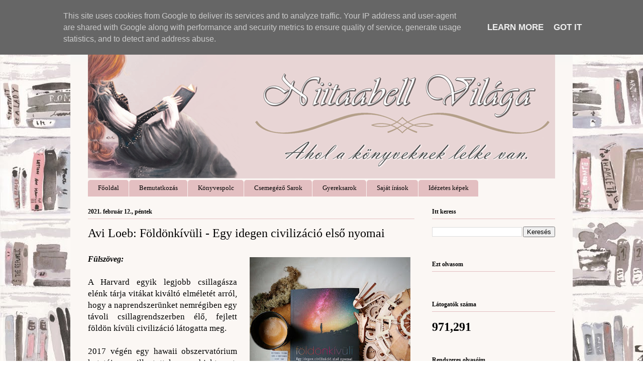

--- FILE ---
content_type: text/html; charset=UTF-8
request_url: https://www.niitaabellvilaga.hu/2021/02/avi-loeb-foldonkivuli-egy-idegen.html
body_size: 21714
content:
<!DOCTYPE html>
<html class='v2' dir='ltr' lang='hu' xmlns='http://www.w3.org/1999/xhtml' xmlns:b='http://www.google.com/2005/gml/b' xmlns:data='http://www.google.com/2005/gml/data' xmlns:expr='http://www.google.com/2005/gml/expr'>
<head>
<link href='https://www.blogger.com/static/v1/widgets/335934321-css_bundle_v2.css' rel='stylesheet' type='text/css'/>
<meta content='width=1100' name='viewport'/>
<meta content='text/html; charset=UTF-8' http-equiv='Content-Type'/>
<meta content='blogger' name='generator'/>
<link href='https://www.niitaabellvilaga.hu/favicon.ico' rel='icon' type='image/x-icon'/>
<link href='https://www.niitaabellvilaga.hu/2021/02/avi-loeb-foldonkivuli-egy-idegen.html' rel='canonical'/>
<link rel="alternate" type="application/atom+xml" title="Niitaabell Világa - Atom" href="https://www.niitaabellvilaga.hu/feeds/posts/default" />
<link rel="alternate" type="application/rss+xml" title="Niitaabell Világa - RSS" href="https://www.niitaabellvilaga.hu/feeds/posts/default?alt=rss" />
<link rel="service.post" type="application/atom+xml" title="Niitaabell Világa - Atom" href="https://www.blogger.com/feeds/7444461475812004355/posts/default" />

<link rel="alternate" type="application/atom+xml" title="Niitaabell Világa - Atom" href="https://www.niitaabellvilaga.hu/feeds/2415005307866648513/comments/default" />
<!--Can't find substitution for tag [blog.ieCssRetrofitLinks]-->
<link href='https://blogger.googleusercontent.com/img/b/R29vZ2xl/AVvXsEgA5wmXC8G9lnn4Ad8_tsPmMKmrdKk2SjvVec5AN1IbHVGpJ3nvZiwJhCerYYlYMJ84rggzmRSyYw6MLac46u2ehcTKY6e3mFQRv4ELNMy5K0uvsGOmJKZST1Dr_t-TLY35O5ULUEmQ5sTR/s320/statements_1572854.jpg' rel='image_src'/>
<meta content='https://www.niitaabellvilaga.hu/2021/02/avi-loeb-foldonkivuli-egy-idegen.html' property='og:url'/>
<meta content='Avi Loeb: Földönkívüli - Egy idegen civilizáció első nyomai' property='og:title'/>
<meta content='Minden ami könyv, értékelés, kritika. Több kiadó, több téma. Nyomtatott és ekönyv olvasása egyaránt.' property='og:description'/>
<meta content='https://blogger.googleusercontent.com/img/b/R29vZ2xl/AVvXsEgA5wmXC8G9lnn4Ad8_tsPmMKmrdKk2SjvVec5AN1IbHVGpJ3nvZiwJhCerYYlYMJ84rggzmRSyYw6MLac46u2ehcTKY6e3mFQRv4ELNMy5K0uvsGOmJKZST1Dr_t-TLY35O5ULUEmQ5sTR/w1200-h630-p-k-no-nu/statements_1572854.jpg' property='og:image'/>
<title>Niitaabell Világa: Avi Loeb: Földönkívüli - Egy idegen civilizáció első nyomai</title>
<style type='text/css'>@font-face{font-family:'Calligraffitti';font-style:normal;font-weight:400;font-display:swap;src:url(//fonts.gstatic.com/s/calligraffitti/v20/46k2lbT3XjDVqJw3DCmCFjE0vkFeOZdjppN_.woff2)format('woff2');unicode-range:U+0000-00FF,U+0131,U+0152-0153,U+02BB-02BC,U+02C6,U+02DA,U+02DC,U+0304,U+0308,U+0329,U+2000-206F,U+20AC,U+2122,U+2191,U+2193,U+2212,U+2215,U+FEFF,U+FFFD;}</style>
<style id='page-skin-1' type='text/css'><!--
/*
-----------------------------------------------
Blogger Template Style
Name:     Ethereal
Designer: Jason Morrow
URL:      jasonmorrow.etsy.com
----------------------------------------------- */
/* Variable definitions
====================
<Variable name="keycolor" description="Main Color" type="color" default="#000000"/>
<Group description="Body Text" selector="body">
<Variable name="body.font" description="Font" type="font"
default="normal normal 13px Arial, Tahoma, Helvetica, FreeSans, sans-serif"/>
<Variable name="body.text.color" description="Text Color" type="color" default="#666666"/>
</Group>
<Group description="Background" selector=".body-fauxcolumns-outer">
<Variable name="body.background.color" description="Outer Background" type="color" default="#fb5e53"/>
<Variable name="content.background.color" description="Main Background" type="color" default="#ffffff"/>
<Variable name="body.border.color" description="Border Color" type="color" default="#fb5e53"/>
</Group>
<Group description="Links" selector=".main-inner">
<Variable name="link.color" description="Link Color" type="color" default="#2198a6"/>
<Variable name="link.visited.color" description="Visited Color" type="color" default="#4d469c"/>
<Variable name="link.hover.color" description="Hover Color" type="color" default="#444444"/>
</Group>
<Group description="Blog Title" selector=".header h1">
<Variable name="header.font" description="Font" type="font"
default="normal normal 60px Times, 'Times New Roman', FreeSerif, serif"/>
<Variable name="header.text.color" description="Text Color" type="color" default="#ff8b8b"/>
</Group>
<Group description="Blog Description" selector=".header .description">
<Variable name="description.text.color" description="Description Color" type="color"
default="#666666"/>
</Group>
<Group description="Tabs Text" selector=".tabs-inner .widget li a">
<Variable name="tabs.font" description="Font" type="font"
default="normal normal 12px Arial, Tahoma, Helvetica, FreeSans, sans-serif"/>
<Variable name="tabs.selected.text.color" description="Selected Color" type="color" default="#ffffff"/>
<Variable name="tabs.text.color" description="Text Color" type="color" default="#000000"/>
</Group>
<Group description="Tabs Background" selector=".tabs-outer .PageList">
<Variable name="tabs.selected.background.color" description="Selected Color" type="color" default="#ffa183"/>
<Variable name="tabs.background.color" description="Background Color" type="color" default="#ffdfc7"/>
<Variable name="tabs.border.bevel.color" description="Bevel Color" type="color" default="#fb5e53"/>
</Group>
<Group description="Post Title" selector="h3.post-title, h4, h3.post-title a">
<Variable name="post.title.font" description="Font" type="font"
default="normal normal 24px Times, Times New Roman, serif"/>
<Variable name="post.title.text.color" description="Text Color" type="color" default="#2198a6"/>
</Group>
<Group description="Gadget Title" selector="h2">
<Variable name="widget.title.font" description="Title Font" type="font"
default="normal bold 12px Arial, Tahoma, Helvetica, FreeSans, sans-serif"/>
<Variable name="widget.title.text.color" description="Text Color" type="color" default="#000000"/>
<Variable name="widget.title.border.bevel.color" description="Bevel Color" type="color" default="#dbdbdb"/>
</Group>
<Group description="Accents" selector=".main-inner .widget">
<Variable name="widget.alternate.text.color" description="Alternate Color" type="color" default="#cccccc"/>
<Variable name="widget.border.bevel.color" description="Bevel Color" type="color" default="#dbdbdb"/>
</Group>
<Variable name="body.background" description="Body Background" type="background"
color="rgba(0, 0, 0, 0)" default="$(color) none repeat-x scroll top left"/>
<Variable name="body.background.gradient" description="Body Gradient Cap" type="url"
default="none"/>
<Variable name="body.background.imageBorder" description="Body Image Border" type="url"
default="none"/>
<Variable name="body.background.imageBorder.position.left" description="Body Image Border Left" type="length"
default="0" min="0" max="400px"/>
<Variable name="body.background.imageBorder.position.right" description="Body Image Border Right" type="length"
default="0" min="0" max="400px"/>
<Variable name="header.background.gradient" description="Header Background Gradient" type="url" default="none"/>
<Variable name="content.background.gradient" description="Content Gradient" type="url" default="none"/>
<Variable name="link.decoration" description="Link Decoration" type="string" default="none"/>
<Variable name="link.visited.decoration" description="Link Visited Decoration" type="string" default="none"/>
<Variable name="link.hover.decoration" description="Link Hover Decoration" type="string" default="underline"/>
<Variable name="widget.padding.top" description="Widget Padding Top" type="length" default="15px" min="0" max="100px"/>
<Variable name="date.space" description="Date Space" type="length" default="15px" min="0" max="100px"/>
<Variable name="post.first.padding.top" description="First Post Padding Top" type="length" default="0" min="0" max="100px"/>
<Variable name="mobile.background.overlay" description="Mobile Background Overlay" type="string" default=""/>
<Variable name="mobile.background.size" description="Mobile Background Size" type="string" default="auto"/>
<Variable name="startSide" description="Side where text starts in blog language" type="automatic" default="left"/>
<Variable name="endSide" description="Side where text ends in blog language" type="automatic" default="right"/>
*/
/* Content
----------------------------------------------- */
body {
font: normal normal 17px Georgia, Utopia, 'Palatino Linotype', Palatino, serif;
color: #000000;
background: rgba(0, 0, 0, 0) url(//4.bp.blogspot.com/-kjnZwONu3D0/XBkWBREbqEI/AAAAAAAAKIo/2STSkm7xn3YOf85Ok22_yQhbDR6JdZD3gCK4BGAYYCw/s0/141530orig.jpg) repeat fixed top left;
}
html body .content-outer {
min-width: 0;
max-width: 100%;
width: 100%;
}
a:link {
text-decoration: none;
color: #444444;
}
a:visited {
text-decoration: none;
color: #20124d;
}
a:hover {
text-decoration: underline;
color: #c17899;
}
.main-inner {
padding-top: 15px;
}
.body-fauxcolumn-outer {
background: transparent none repeat-x scroll top center;
}
.content-fauxcolumns .fauxcolumn-inner {
background: #fbf7f4 url(https://resources.blogblog.com/blogblog/data/1kt/ethereal/bird-2toned-blue-fade.png) repeat-x scroll top left;
border-left: 1px solid rgba(0, 0, 0, 0);
border-right: 1px solid rgba(0, 0, 0, 0);
}
/* Flexible Background
----------------------------------------------- */
.content-fauxcolumn-outer .fauxborder-left {
width: 100%;
padding-left: 300px;
margin-left: -300px;
background-color: transparent;
background-image: none;
background-repeat: no-repeat;
background-position: left top;
}
.content-fauxcolumn-outer .fauxborder-right {
margin-right: -299px;
width: 299px;
background-color: transparent;
background-image: none;
background-repeat: no-repeat;
background-position: right top;
}
/* Columns
----------------------------------------------- */
.content-inner {
padding: 0;
}
/* Header
----------------------------------------------- */
.header-inner {
padding: 27px 0 3px;
}
.header-inner .section {
margin: 0 35px;
}
.Header h1 {
font: normal bold 60px Calligraffitti;
color: #000000;
}
.Header h1 a {
color: #000000;
}
.Header .description {
font-size: 115%;
color: #000000;
}
.header-inner .Header .titlewrapper,
.header-inner .Header .descriptionwrapper {
padding-left: 0;
padding-right: 0;
margin-bottom: 0;
}
/* Tabs
----------------------------------------------- */
.tabs-outer {
position: relative;
background: transparent;
}
.tabs-cap-top, .tabs-cap-bottom {
position: absolute;
width: 100%;
}
.tabs-cap-bottom {
bottom: 0;
}
.tabs-inner {
padding: 0;
}
.tabs-inner .section {
margin: 0 35px;
}
*+html body .tabs-inner .widget li {
padding: 1px;
}
.PageList {
border-bottom: 1px solid rgba(0, 0, 0, 0);
}
.tabs-inner .widget li.selected a,
.tabs-inner .widget li a:hover {
position: relative;
-moz-border-radius-topleft: 5px;
-moz-border-radius-topright: 5px;
-webkit-border-top-left-radius: 5px;
-webkit-border-top-right-radius: 5px;
-goog-ms-border-top-left-radius: 5px;
-goog-ms-border-top-right-radius: 5px;
border-top-left-radius: 5px;
border-top-right-radius: 5px;
background: #d69fa1 none ;
color: #fcfcfc;
}
.tabs-inner .widget li a {
display: inline-block;
margin: 0;
margin-right: 1px;
padding: .65em 1.5em;
font: normal normal 13px 'Times New Roman', Times, FreeSerif, serif;
color: #000000;
background-color: #e3bfc1;
-moz-border-radius-topleft: 5px;
-moz-border-radius-topright: 5px;
-webkit-border-top-left-radius: 5px;
-webkit-border-top-right-radius: 5px;
-goog-ms-border-top-left-radius: 5px;
-goog-ms-border-top-right-radius: 5px;
border-top-left-radius: 5px;
border-top-right-radius: 5px;
}
/* Headings
----------------------------------------------- */
h2 {
font: normal bold 12px 'Times New Roman', Times, FreeSerif, serif;
color: #000000;
}
/* Widgets
----------------------------------------------- */
.main-inner .column-left-inner {
padding: 0 0 0 20px;
}
.main-inner .column-left-inner .section {
margin-right: 0;
}
.main-inner .column-right-inner {
padding: 0 20px 0 0;
}
.main-inner .column-right-inner .section {
margin-left: 0;
}
.main-inner .section {
padding: 0;
}
.main-inner .widget {
padding: 0 0 15px;
margin: 20px 0;
border-bottom: 1px solid rgba(0, 0, 0, 0);
}
.main-inner .widget h2 {
margin: 0;
padding: .6em 0 .5em;
}
.footer-inner .widget h2 {
padding: 0 0 .4em;
}
.main-inner .widget h2 + div, .footer-inner .widget h2 + div {
padding-top: 15px;
}
.main-inner .widget .widget-content {
margin: 0;
padding: 15px 0 0;
}
.main-inner .widget ul, .main-inner .widget #ArchiveList ul.flat {
margin: -15px -15px -15px;
padding: 0;
list-style: none;
}
.main-inner .sidebar .widget h2 {
border-bottom: 1px solid #e3bfc1;
}
.main-inner .widget #ArchiveList {
margin: -15px 0 0;
}
.main-inner .widget ul li, .main-inner .widget #ArchiveList ul.flat li {
padding: .5em 15px;
text-indent: 0;
}
.main-inner .widget #ArchiveList ul li {
padding-top: .25em;
padding-bottom: .25em;
}
.main-inner .widget ul li:first-child, .main-inner .widget #ArchiveList ul.flat li:first-child {
border-top: none;
}
.main-inner .widget ul li:last-child, .main-inner .widget #ArchiveList ul.flat li:last-child {
border-bottom: none;
}
.main-inner .widget .post-body ul {
padding: 0 2.5em;
margin: .5em 0;
list-style: disc;
}
.main-inner .widget .post-body ul li {
padding: 0.25em 0;
margin-bottom: .25em;
color: #000000;
border: none;
}
.footer-inner .widget ul {
padding: 0;
list-style: none;
}
.widget .zippy {
color: rgba(0, 0, 0, 0);
}
/* Posts
----------------------------------------------- */
.main.section {
margin: 0 20px;
}
body .main-inner .Blog {
padding: 0;
background-color: transparent;
border: none;
}
.main-inner .widget h2.date-header {
border-bottom: 1px solid #e3bfc1;
}
.date-outer {
position: relative;
margin: 15px 0 20px;
}
.date-outer:first-child {
margin-top: 0;
}
.date-posts {
clear: both;
}
.post-outer, .inline-ad {
border-bottom: 1px solid rgba(0, 0, 0, 0);
padding: 30px 0;
}
.post-outer {
padding-bottom: 10px;
}
.post-outer:first-child {
padding-top: 0;
border-top: none;
}
.post-outer:last-child, .inline-ad:last-child {
border-bottom: none;
}
.post-body img {
padding: 8px;
}
h3.post-title, h4 {
font: normal normal 24px 'Times New Roman', Times, FreeSerif, serif;
color: #000000;
}
h3.post-title a {
font: normal normal 24px 'Times New Roman', Times, FreeSerif, serif;
color: #000000;
text-decoration: none;
}
h3.post-title a:hover {
color: #c17899;
text-decoration: underline;
}
.post-header {
margin: 0 0 1.5em;
}
.post-body {
line-height: 1.4;
}
.post-footer {
margin: 1.5em 0 0;
}
#blog-pager {
padding: 15px;
}
.blog-feeds, .post-feeds {
margin: 1em 0;
text-align: center;
}
.post-outer .comments {
margin-top: 2em;
}
/* Comments
----------------------------------------------- */
.comments .comments-content .icon.blog-author {
background-repeat: no-repeat;
background-image: url([data-uri]);
}
.comments .comments-content .loadmore a {
background: #fbf7f4 url(https://resources.blogblog.com/blogblog/data/1kt/ethereal/bird-2toned-blue-fade.png) repeat-x scroll top left;
}
.comments .comments-content .loadmore a {
border-top: 1px solid #e3bfc1;
border-bottom: 1px solid #e3bfc1;
}
.comments .comment-thread.inline-thread {
background: #fbf7f4 url(https://resources.blogblog.com/blogblog/data/1kt/ethereal/bird-2toned-blue-fade.png) repeat-x scroll top left;
}
.comments .continue {
border-top: 2px solid #e3bfc1;
}
/* Footer
----------------------------------------------- */
.footer-inner {
padding: 30px 0;
overflow: hidden;
}
/* Mobile
----------------------------------------------- */
body.mobile  {
background-size: auto
}
.mobile .body-fauxcolumn-outer {
background: ;
}
.mobile .content-fauxcolumns .fauxcolumn-inner {
opacity: 0.75;
}
.mobile .content-fauxcolumn-outer .fauxborder-right {
margin-right: 0;
}
.mobile-link-button {
background-color: #d69fa1;
}
.mobile-link-button a:link, .mobile-link-button a:visited {
color: #fcfcfc;
}
.mobile-index-contents {
color: #444444;
}
.mobile .body-fauxcolumn-outer {
background-size: 100% auto;
}
.mobile .mobile-date-outer {
border-bottom: transparent;
}
.mobile .PageList {
border-bottom: none;
}
.mobile .tabs-inner .section {
margin: 0;
}
.mobile .tabs-inner .PageList .widget-content {
background: #d69fa1 none;
color: #fcfcfc;
}
.mobile .tabs-inner .PageList .widget-content .pagelist-arrow {
border-left: 1px solid #fcfcfc;
}
.mobile .footer-inner {
overflow: visible;
}
body.mobile .AdSense {
margin: 0 -10px;
}

--></style>
<style id='template-skin-1' type='text/css'><!--
body {
min-width: 1000px;
}
.content-outer, .content-fauxcolumn-outer, .region-inner {
min-width: 1000px;
max-width: 1000px;
_width: 1000px;
}
.main-inner .columns {
padding-left: 0;
padding-right: 280px;
}
.main-inner .fauxcolumn-center-outer {
left: 0;
right: 280px;
/* IE6 does not respect left and right together */
_width: expression(this.parentNode.offsetWidth -
parseInt("0") -
parseInt("280px") + 'px');
}
.main-inner .fauxcolumn-left-outer {
width: 0;
}
.main-inner .fauxcolumn-right-outer {
width: 280px;
}
.main-inner .column-left-outer {
width: 0;
right: 100%;
margin-left: -0;
}
.main-inner .column-right-outer {
width: 280px;
margin-right: -280px;
}
#layout {
min-width: 0;
}
#layout .content-outer {
min-width: 0;
width: 800px;
}
#layout .region-inner {
min-width: 0;
width: auto;
}
body#layout div.add_widget {
padding: 8px;
}
body#layout div.add_widget a {
margin-left: 32px;
}
--></style>
<style>
    body {background-image:url(\/\/4.bp.blogspot.com\/-kjnZwONu3D0\/XBkWBREbqEI\/AAAAAAAAKIo\/2STSkm7xn3YOf85Ok22_yQhbDR6JdZD3gCK4BGAYYCw\/s0\/141530orig.jpg);}
    
@media (max-width: 200px) { body {background-image:url(\/\/4.bp.blogspot.com\/-kjnZwONu3D0\/XBkWBREbqEI\/AAAAAAAAKIo\/2STSkm7xn3YOf85Ok22_yQhbDR6JdZD3gCK4BGAYYCw\/w200\/141530orig.jpg);}}
@media (max-width: 400px) and (min-width: 201px) { body {background-image:url(\/\/4.bp.blogspot.com\/-kjnZwONu3D0\/XBkWBREbqEI\/AAAAAAAAKIo\/2STSkm7xn3YOf85Ok22_yQhbDR6JdZD3gCK4BGAYYCw\/w400\/141530orig.jpg);}}
@media (max-width: 800px) and (min-width: 401px) { body {background-image:url(\/\/4.bp.blogspot.com\/-kjnZwONu3D0\/XBkWBREbqEI\/AAAAAAAAKIo\/2STSkm7xn3YOf85Ok22_yQhbDR6JdZD3gCK4BGAYYCw\/w800\/141530orig.jpg);}}
@media (max-width: 1200px) and (min-width: 801px) { body {background-image:url(\/\/4.bp.blogspot.com\/-kjnZwONu3D0\/XBkWBREbqEI\/AAAAAAAAKIo\/2STSkm7xn3YOf85Ok22_yQhbDR6JdZD3gCK4BGAYYCw\/w1200\/141530orig.jpg);}}
/* Last tag covers anything over one higher than the previous max-size cap. */
@media (min-width: 1201px) { body {background-image:url(\/\/4.bp.blogspot.com\/-kjnZwONu3D0\/XBkWBREbqEI\/AAAAAAAAKIo\/2STSkm7xn3YOf85Ok22_yQhbDR6JdZD3gCK4BGAYYCw\/w1600\/141530orig.jpg);}}
  </style>
<link href='https://www.blogger.com/dyn-css/authorization.css?targetBlogID=7444461475812004355&amp;zx=b8558d7f-f000-46e7-875b-f85eed61a9dd' media='none' onload='if(media!=&#39;all&#39;)media=&#39;all&#39;' rel='stylesheet'/><noscript><link href='https://www.blogger.com/dyn-css/authorization.css?targetBlogID=7444461475812004355&amp;zx=b8558d7f-f000-46e7-875b-f85eed61a9dd' rel='stylesheet'/></noscript>
<meta name='google-adsense-platform-account' content='ca-host-pub-1556223355139109'/>
<meta name='google-adsense-platform-domain' content='blogspot.com'/>

<script type="text/javascript" language="javascript">
  // Supply ads personalization default for EEA readers
  // See https://www.blogger.com/go/adspersonalization
  adsbygoogle = window.adsbygoogle || [];
  if (typeof adsbygoogle.requestNonPersonalizedAds === 'undefined') {
    adsbygoogle.requestNonPersonalizedAds = 1;
  }
</script>


</head>
<body class='loading'>
<div class='navbar no-items section' id='navbar' name='Navbar'>
</div>
<div class='body-fauxcolumns'>
<div class='fauxcolumn-outer body-fauxcolumn-outer'>
<div class='cap-top'>
<div class='cap-left'></div>
<div class='cap-right'></div>
</div>
<div class='fauxborder-left'>
<div class='fauxborder-right'></div>
<div class='fauxcolumn-inner'>
</div>
</div>
<div class='cap-bottom'>
<div class='cap-left'></div>
<div class='cap-right'></div>
</div>
</div>
</div>
<div class='content'>
<div class='content-fauxcolumns'>
<div class='fauxcolumn-outer content-fauxcolumn-outer'>
<div class='cap-top'>
<div class='cap-left'></div>
<div class='cap-right'></div>
</div>
<div class='fauxborder-left'>
<div class='fauxborder-right'></div>
<div class='fauxcolumn-inner'>
</div>
</div>
<div class='cap-bottom'>
<div class='cap-left'></div>
<div class='cap-right'></div>
</div>
</div>
</div>
<div class='content-outer'>
<div class='content-cap-top cap-top'>
<div class='cap-left'></div>
<div class='cap-right'></div>
</div>
<div class='fauxborder-left content-fauxborder-left'>
<div class='fauxborder-right content-fauxborder-right'></div>
<div class='content-inner'>
<header>
<div class='header-outer'>
<div class='header-cap-top cap-top'>
<div class='cap-left'></div>
<div class='cap-right'></div>
</div>
<div class='fauxborder-left header-fauxborder-left'>
<div class='fauxborder-right header-fauxborder-right'></div>
<div class='region-inner header-inner'>
<div class='header section' id='header' name='Fejléc'><div class='widget Header' data-version='1' id='Header1'>
<div id='header-inner'>
<a href='https://www.niitaabellvilaga.hu/' style='display: block'>
<img alt='Niitaabell Világa' height='299px; ' id='Header1_headerimg' src='https://blogger.googleusercontent.com/img/b/R29vZ2xl/AVvXsEiwxzTl3sdX_yMXNgtsKwaoZYgxaiXZ_fw8hL9Olao9e5jWSMZBo3tghPrsfwjEovMuu8yJgSJrdcD4co1OU-Eg83bVzpP7-G3VJ_6TX_WhO0tn64H4o6kR87OVaA5pCqpaED7NIPWUwugM/s1600/Niitaabell5.png' style='display: block' width='950px; '/>
</a>
</div>
</div></div>
</div>
</div>
<div class='header-cap-bottom cap-bottom'>
<div class='cap-left'></div>
<div class='cap-right'></div>
</div>
</div>
</header>
<div class='tabs-outer'>
<div class='tabs-cap-top cap-top'>
<div class='cap-left'></div>
<div class='cap-right'></div>
</div>
<div class='fauxborder-left tabs-fauxborder-left'>
<div class='fauxborder-right tabs-fauxborder-right'></div>
<div class='region-inner tabs-inner'>
<div class='tabs section' id='crosscol' name='Oszlopokon keresztül ívelő szakasz'><div class='widget PageList' data-version='1' id='PageList1'>
<div class='widget-content'>
<ul>
<li>
<a href='https://www.niitaabellvilaga.hu/'>Főoldal</a>
</li>
<li>
<a href='https://www.niitaabellvilaga.hu/p/bemutatkozas.html'>Bemutatkozás</a>
</li>
<li>
<a href='http://niitaabell.blogspot.hu/search/label/k%C3%B6nyvespolc'>Könyvespolc</a>
</li>
<li>
<a href='http://niitaabell.blogspot.hu/search/label/Csemeg%C3%A9z%C5%91%20sarok'>Csemegéző Sarok</a>
</li>
<li>
<a href='https://www.niitaabellvilaga.hu/search/label/gyereksarok'>Gyereksarok</a>
</li>
<li>
<a href='https://www.niitaabellvilaga.hu/search/label/Saját%20írások'>Saját írások</a>
</li>
<li>
<a href='https://www.niitaabellvilaga.hu/search/label/id%C3%A9zet'>Idézetes képek</a>
</li>
</ul>
<div class='clear'></div>
</div>
</div></div>
<div class='tabs no-items section' id='crosscol-overflow' name='Cross-Column 2'></div>
</div>
</div>
<div class='tabs-cap-bottom cap-bottom'>
<div class='cap-left'></div>
<div class='cap-right'></div>
</div>
</div>
<div class='main-outer'>
<div class='main-cap-top cap-top'>
<div class='cap-left'></div>
<div class='cap-right'></div>
</div>
<div class='fauxborder-left main-fauxborder-left'>
<div class='fauxborder-right main-fauxborder-right'></div>
<div class='region-inner main-inner'>
<div class='columns fauxcolumns'>
<div class='fauxcolumn-outer fauxcolumn-center-outer'>
<div class='cap-top'>
<div class='cap-left'></div>
<div class='cap-right'></div>
</div>
<div class='fauxborder-left'>
<div class='fauxborder-right'></div>
<div class='fauxcolumn-inner'>
</div>
</div>
<div class='cap-bottom'>
<div class='cap-left'></div>
<div class='cap-right'></div>
</div>
</div>
<div class='fauxcolumn-outer fauxcolumn-left-outer'>
<div class='cap-top'>
<div class='cap-left'></div>
<div class='cap-right'></div>
</div>
<div class='fauxborder-left'>
<div class='fauxborder-right'></div>
<div class='fauxcolumn-inner'>
</div>
</div>
<div class='cap-bottom'>
<div class='cap-left'></div>
<div class='cap-right'></div>
</div>
</div>
<div class='fauxcolumn-outer fauxcolumn-right-outer'>
<div class='cap-top'>
<div class='cap-left'></div>
<div class='cap-right'></div>
</div>
<div class='fauxborder-left'>
<div class='fauxborder-right'></div>
<div class='fauxcolumn-inner'>
</div>
</div>
<div class='cap-bottom'>
<div class='cap-left'></div>
<div class='cap-right'></div>
</div>
</div>
<!-- corrects IE6 width calculation -->
<div class='columns-inner'>
<div class='column-center-outer'>
<div class='column-center-inner'>
<div class='main section' id='main' name='Elsődleges'><div class='widget Blog' data-version='1' id='Blog1'>
<div class='blog-posts hfeed'>

          <div class="date-outer">
        
<h2 class='date-header'><span>2021. február 12., péntek</span></h2>

          <div class="date-posts">
        
<div class='post-outer'>
<div class='post hentry uncustomized-post-template' itemprop='blogPost' itemscope='itemscope' itemtype='http://schema.org/BlogPosting'>
<meta content='https://blogger.googleusercontent.com/img/b/R29vZ2xl/AVvXsEgA5wmXC8G9lnn4Ad8_tsPmMKmrdKk2SjvVec5AN1IbHVGpJ3nvZiwJhCerYYlYMJ84rggzmRSyYw6MLac46u2ehcTKY6e3mFQRv4ELNMy5K0uvsGOmJKZST1Dr_t-TLY35O5ULUEmQ5sTR/s320/statements_1572854.jpg' itemprop='image_url'/>
<meta content='7444461475812004355' itemprop='blogId'/>
<meta content='2415005307866648513' itemprop='postId'/>
<a name='2415005307866648513'></a>
<h3 class='post-title entry-title' itemprop='name'>
Avi Loeb: Földönkívüli - Egy idegen civilizáció első nyomai
</h3>
<div class='post-header'>
<div class='post-header-line-1'></div>
</div>
<div class='post-body entry-content' id='post-body-2415005307866648513' itemprop='description articleBody'>
<div style="text-align: justify;"><div class="separator" style="clear: both; text-align: center;"><a href="https://blogger.googleusercontent.com/img/b/R29vZ2xl/AVvXsEgA5wmXC8G9lnn4Ad8_tsPmMKmrdKk2SjvVec5AN1IbHVGpJ3nvZiwJhCerYYlYMJ84rggzmRSyYw6MLac46u2ehcTKY6e3mFQRv4ELNMy5K0uvsGOmJKZST1Dr_t-TLY35O5ULUEmQ5sTR/s1080/statements_1572854.jpg" style="clear: right; float: right; margin-bottom: 1em; margin-left: 1em;"><img border="0" data-original-height="1080" data-original-width="1080" height="320" src="https://blogger.googleusercontent.com/img/b/R29vZ2xl/AVvXsEgA5wmXC8G9lnn4Ad8_tsPmMKmrdKk2SjvVec5AN1IbHVGpJ3nvZiwJhCerYYlYMJ84rggzmRSyYw6MLac46u2ehcTKY6e3mFQRv4ELNMy5K0uvsGOmJKZST1Dr_t-TLY35O5ULUEmQ5sTR/s320/statements_1572854.jpg" /></a></div><span style="font-size: medium;"><b><i>Fülszöveg:</i></b></span></div><div style="text-align: justify;"><br /></div><div style="text-align: justify;"><div>A &#8203;Harvard egyik legjobb csillagásza elénk tárja vitákat kiváltó elméletét arról, hogy a naprendszerünket nemrégiben egy távoli csillagrendszerben élő, fejlett földön kívüli civilizáció látogatta meg.</div><div><br /></div><div>2017 végén egy hawaii obszervatórium kutatói megpillantottak egy objektumot, amely a naprendszerünk belsejében száguldott, méghozzá olyan gyorsan, hogy csak egy másik csillagról érkezhetett. Avi Loeb, a Harvard csillagászati tanszékének vezetője bebizonyítja, hogy az &#8217;Oumuamua névre keresztelt jelenség nem lehetett aszteroida; ahhoz túl sebesen mozgott, túl furcsa pályán haladt, és nyomát sem mutatta gázképződésnek vagy szétesésnek. Szerinte csak egyetlen lehetséges magyarázat képzelhető el: az objektum egy távoli, földön kívüli civilizáció fejlett technológiai eszköze.</div><div><br /></div><div>Ebben a könyvében Loeb végigvezeti az olvasót naprendszerünk első bizonyítottan csillagközi látogatójának izgalmas történetén. Felvázolja nagy felzúdulást kiváltott elméletét és annak jelentőségteljes következményeit, amelyek mind a természettudományra, mind a vallásokra, mind fajunk és bolygónk jövőjére hatással lehetnek. A Földönkívüli elgondolkodtató útja a tudomány, a téridő és az emberi képzelet legtávolabbi zugaiban azt sugallja az olvasóknak, hogy a határ a csillagos ég, és hogy érdemes nyitott elmével elgondolkodni azon, amit ott találhatunk. Bármilyen különösnek is tűnik.</div></div><div style="text-align: justify;"><br /></div><div style="text-align: justify;"><br /></div><div style="text-align: justify;"><span style="font-size: medium;"><b><i><span><a name="more"></a></span>Kezdeti gondolatok:</i></b></span></div><div style="text-align: justify;"><br /></div><div style="text-align: justify;"><b>Ha pár évvel ezelőtt valaki azt mondta volna nekem, hogy érdeklődve fordulok majd az űrkutatás témakörének irányába, biztos csak elnéző mosollyal csóváltam volna meg a fejem. </b>Még a sci-fi műfajú könyvek iránt sem éreztem magamban a kíváncsiságot, hát még egyéb tudományos értekezésekről! A világegyetem létezése, felépítése természetesen számomra is elfogadott tény volt, de alapjaiban nem mozgatta meg a mindennapi gondolataimat. Földhöz ragadtabb voltam én annál.</div><div style="text-align: justify;">Egyszer csak viszont azon kaptam magam, hogy szinte megszállottan rajongok Pierce Brown munkássága iránt. Képzelőereje és űrbéli csatái mély nyomot hagytak bennem. Innen már mondhatni egyetlen ugrás vezetett csak ahhoz, hogy a kitaláción túlra is látni akarjak. <b>Gyermeki kíváncsiság ébredt bennem a minket körülvevő világ felépítésére, létezésünknek alapelveire. </b>Érdekelt, hogy a könyvekben leírtak hány százalékát adja az írói fantázia elrugaszkodott mivolta és mekkora része lehet a későbbiekben már több egyszerű kitalációnál. Hiszen lehet, hogy csillagközi harcokat nem az elkövetkezendő húsz évben fogunk folytatni, de előfordulhat, hogy a jövő generációi számára ez már nem csupán a képzeletekben fog zajlani. Az 1900-as évek idusán sem feltételezte még a emberek jelentős része, hogy bárki is képes lesz más bolygó felszínére lépni, mégis már 1961-ben Jurij Alekszejevics Gagarin sikeresen teljesítette az első nagy utazást a Föld körüli pályán. Innen pedig már nem volt megállás.</div><div style="text-align: justify;"><br /></div><div style="text-align: justify;"><br /></div><div style="text-align: justify;"><b><i><span style="font-size: medium;">A történetről:</span></i></b></div><div style="text-align: justify;"><br /></div><div style="text-align: justify;">Bár csillagászati téziseiket és eredményeiket a tudósok már a középkor óta igyekeznek megosztani az arra figyelmes fülekkel,<b> az űrkutatás témakörében nagy fejlődés az elmúlt száz évben történt </b>csak igazán, de ez teljesen evidens: a korai szakaszban felállították azokat az akkoriban szinte hihetetlen, de a későbbiekben alappillérekként szolgáló szabályokat, amik megmásíthatatlan talapzatát adják ennek a tudományos ágazatnak, majd erre építkezve kezdődhetett meg a bábeli szintű fejlődés.<b> Sok kíváncsi természettel megáldott ember szentelte teljes életét annak, hogy kiderítse az univerzum titkait,</b> s nekik köszönhető, hogy a minket körülvevő világ arculata egyre kevésbé ismeretlen, sőt, inkább barátságosabb formát kezd magára ölteni. <b>Avi Loeb is a természettudomány ezen ágára specializálódott</b> végül. Kutatásai meghatározók, kollégáival karöltve rengeteg tudományos szakcikket publikált így jelentősen hozzájárulva a fejlődés és a megismerés végeérhetetlen mindenségéhez. Az elmúlt években többféle irányban is megcsillogtatta tudását. Figyelmét most leginkább a<b> 2017 októberében megpillantott különös objektum </b>köti le, amely talán a legnagyobb változásokat hozhatja el a tudományos életbe. Avi Loeb Földönkívüli című könyvében az erről írt tudományos értekezését adja át a nagyközönségnek. Ebben a műben olyan kérdéseket feszeget és olyan teóriákat mutat be, melyek <b>alapjaiban rengethetik meg </b>az űrkutatás eddigi irányvonalát.</div><div style="text-align: justify;">A könyv első nagyobb hangvételű részében megismerhetjük <b>a szerző életének meghatározó mérföldköveit. </b>Bemutatja, milyen események voltak hatással rá, nézőpontja milyen irány mentén formálódott, s hogy milyen tudományos kérdések és válaszok vezettek végül oda, ahol most van jelenleg.<b> Ez nem kifejezetten egy önéletrajz, sokkal inkább egy útvonal bemutatása. </b>Apró, de számára jelentős eseményeket vonultat fel, amelyek mind hozzátettek ahhoz, akivé végül vált. Mindezt olvasmányos közegben mutatja be, így az olvasó úgy érezheti, mintha szemtől szemben mesélne magáról az író egy finom kávé társaságában.<b> Az önéletrajzi vonatkozásokat párhuzamba állítja a könyv fő témájával,</b> s több ízben visszatér hozzájuk, hivatkozik rájuk, ezáltal a teljes dokumentáció egy jól körülhatárolható, összefüggő sémát alkot.</div><div style="text-align: justify;">A könyv fő irányvonalát az '<b>Oumuamua</b> adja, melyet 2017. október 19-én észleltek naprendszerünkben a kutatók. Ez a csillagközi objektum szűk két hétig, mindössze 12 napig mutatta meg önmagát és szolgáltatott mérhető adatokat, mielőtt még továbbállt. Egyfelől fantasztikus, hogy lehetőségünk nyílt egy külső elem megvizsgálásra, másfelől nagyon hirtelen érte a csillagászokat az érkezése, így lehetőségük sem volt felkészülni rá. Ettől függetlenül elég sok információt sikerült róla begyűjteniük, amik igencsak meglepő eredményeket produkáltak; <b>eltér a megszokottól, </b>az eddigi ismeretek által meghatározott csillagközi elemektől, s ez új útvonalakat nyit meg azok számára, akik képesek a megszokotton túlra tekinteni.</div><div style="text-align: justify;"><b>A könyvben roppant érdekes leírások találhatók a mért értékekre és az azokból egyenesen következő tulajdonságokra nézve.</b> Eleinte tartottam attól, hogy a leírtak túlságosan szakmai nyelven lesznek kifejezve, ami miatt előfordulhat, hogy pár dolognak utána kell majd olvasnom, de szerencsére ez nem így történt. <b>Avi Loeb közérthetően mesél tudományos felfedezéséről és teóriáról</b>, így teljes mértékben élvezhető a könyv. Amint már említettem, többször párhuzamot von az átadni kívánt tudás és a saját magánéleti tapasztalatai között &#8211; s ezen példák által még inkább emberközelinek érezhetőek a felvetései. Erre szüksége is van, hiszen az, amit a rendelkezésére álló adatok alapján gondol sokak számára igencsak elrugaszkodottnak, sőt, egyenesen rémisztőnek tűnhet. Avi Loeb nem kevesebbet feltételez, minthogy az 'Oumuamua nem csupán egy furcsa tulajdonságokkal rendelkező csillagközi objektum, amelyet a végeérhetetlen világűr formált az idők során, hanem <b>egy másik civilizáció által alkotott tárgy;</b> űrszemét vagy éppen egy felderítő eszköz. Ebből pedig egyenes ágon következik, hogy <b>nem vagyunk egyedül.</b></div><div style="text-align: justify;"><b>A könyvek és a filmek a képzelet szárnyán már igencsak messze jutottak</b>. Az átlagos ember fejében a földönkívüli szó esetén rögvest furcsa, zöld lények vagy egyenesen E.T. jelenik meg. A legtöbben ódzkodnak a témától, bele sem hajlandóak gondolni, hogy lehetnek-e ezeknek az elképzeléseknek valóságból merítkező alapjai. Természetesen ez érthető is, ha végig gondoljuk, milyen szerteágazó irányba vitte el már fantasztikum a témát; ugyanakkor ha ezt képesek vagyunk levetkőzni és tudományos szempontból, szarkazmustól mentesen is megközelíteni, máris egy új, lényegesen jól összetett érvelési és bizonyítási rendszert kapunk. Hiszen<b> az univerzum olyan tágas és mi olyan aprók vagyunk</b> hozzá képest! Miért ne férhetne meg mellettünk egy másik Naprendszerben &#8211; vagy esetleg a miénkben is &#8211; egy másik civilizáció? Miért olyan ijesztő a tudat, hogy nem biztos, hogy egyedülálló a létezésünk? <b>Avi Loeb</b> is ezeket, valamint hasonló kérdéseket feszeget könyvében. <b>Megfelelő vastagságú határvonalat képez tudomány és fantázia között, amely által az olvasó önmagában is helyre tudja tenni a kérdéskört.</b> Egyfajta kényelmes bizonyosságérzés lett rajtam úrrá olvasás közben, így mindinkább az átadni kívánt üzenetre tudtam koncentrálni. <b>Ez a könyv nem csupán egy csillagászati értekezés egy rendhagyó objektumról, hanem filozófiai monográfia is egyben.</b></div><div style="text-align: justify;">Az önéletrajzi vonatkozások és az 'Oumuamua érdekességei mellett a szerző a világűr egyéb érdekességeire is fordított egy kis figyelmet. Munkássága során sokféle ágon képviseltette már önmagát, így kiterjedt kutatási eredményei vannak a további égitestek és más jellegű égbéli objektumok irányába is. Bár néhol, mikor már igencsak belelendült egy-egy témának a boncolgatásába, kissé kezdtem kirekesztettnek érezni magam &#8211; hiszen az én tudásom ennél sokkal korlátozottabb &#8211;, de viszonylag hamar visszatalált arra a bemutatási módra, ami az átlag ember számára is könnyen, mennyiségi határ nélkül befogadható.</div><div style="text-align: justify;"><br /></div><div style="text-align: justify;"><br /></div><div style="text-align: justify;"><span style="font-size: medium;"><b><i>Összességében tekintve:</i></b></span></div><div style="text-align: justify;"><br /></div><div style="text-align: justify;">Avi Loeb Földönkívüli &#8211; Egy idegen civilizáció első nyomai című könyve számomra egy <b>rendhagyó </b>olvasmány volt. Általában online, pár cikk erejéig olvasok bele néhány, engem érdeklő tudományos értekezésbe, komolyabban nem szoktam elmerülni a csillagászati és űrkutatási témákba, de úgy néz ki, ennek is eljött az ideje. <b>A szerző teljesen közérthető módon mutatja be az arra kíváncsiaknak azokat a téziseket, amelyek az 'Oumuamua rövid ittléte után fogalmazódtak meg benne.</b> E kevéske idő alatt, míg a Naprendszerünkben vendégeskedett a lehető legtöbb adatot igyekeztek róla beszerezni a kutatók, s az eredmények olyan válaszok előszelét hozhatják el, melyet nem mindenki képes befogadni még egy gondolat erejéig sem. A szerző mert távolabb tekinteni az eddigi tudományos állásponton, a komfortérzeten túlra lépve alkotta meg véleményét a társaival, akik hasonlóképp szemlélik a csillagközi objektumról szolgáltatott adatokat és bátran kijelentette, hogy <b>nem szabad annak az esélyét sem kizárni, hogy ezt a tárgyat nem a természet alkotta, </b>hanem egy másik civilizáció. Elméletének levezetését közérthető módon tálalja, így minden nyitott fül esetén meghallgatásra találhat.</div><div style="text-align: justify;">Olvasás közben magam is gondolkodtam a lehetséges problémákon, valamint megoldásokon egyaránt. <b>Többször éreztem, hogy a szerző egy olyan kérdést válaszol meg, amit még csak megfogalmazni sem tudtam, szimplán a jelenlétét éreztem. </b>Széleskörű látásmódja alapján a központi témát minden lehetséges oldalról körbejárja, így kizárva vagy éppen erősítve bizonyos tulajdonságait. Úgy gondolom, hogy az ő álláspontja igenis megérdemli azt, hogy beszéljünk róla, nem szabad egy tollvonással elvágni, hiszen ez is hozzátartozik a tudományos kíváncsisághoz.</div><div style="text-align: justify;">Mint mondtam, nem vagyok a témában jártas, csupán érdeklődő, de volt a szerzőnek egy gondolatmenete, amit <b>kissé földhözragadtnak </b>éreztem. Bár egy mindenre nyitott elméről beszélünk, aki mögött rengeteg tapasztalat áll és aki képes elfogadni, hogy mi, emberek, lehet, hogy nem vagyunk annyira egyedülállóak, mint aminek gondoljuk magunkat, érdekes, hogy az esetleges egyéb civilizációk elképzelésénél mindig a saját struktúránkhoz nyúl vissza, mondván, hogyha eddig a tudományos pontig mi képesek voltunk eljutni, akkor mások is; de <b>arról nem ejt szót, hogy mi van akkor, hogyha a mi technológiánk az, ami a feltételezett többihez képest már régen elavult?</b> Mi van akkor, hogyha azért nem tudtuk befogni a bizonyíték értékű jeleket, mert a mi nézetünk még nem jutott olyan fejlettségi szintre, hogy felismerjük azt, ami az alkotói oldalról egyértelmű? <b>A hasonló mindig a hasonlót keresi</b>, de el kell gondolkodni annak a lehetőségén is, hogy máshonnan indulva, teljesen eltérő módon is el lehet ugyanarra a pontra jutni.</div><div style="text-align: justify;">Számomra meghatározó olvasmányélmény volt. Tudatosan nem haladtam gyorsan vele, ízlelgettem a szavakat, a leírt téziseket és igyekeztem befogadni Avi Loeb feltételezéseit a maga valójában, s a végére érve úgy érzem, az én látóköröm is nagyobb lett, mint amekkora előtte volt.</div><div style="text-align: justify;"><br /></div><br /><div style="text-align: justify;"><br /></div><div style="text-align: justify;"><div><div><span style="font-size: medium;"><b><i>Értékelés:</i></b></span></div><div style="text-align: center;"><img border="0" data-original-height="50" data-original-width="50" src="https://blogger.googleusercontent.com/img/b/R29vZ2xl/AVvXsEiidU79FxOzZNPs_yDzj9cEP8ttsGKoLVLaMEaljDJTPyP1MNtW43-NOQ5D_q-dFaSM_fJaTw1YSLxGiLrrhoX2yrs4NcbgWuKaPCDXWodGwZ_X78T-KM8XDLuEYb4qsUYft4XEbjsObCM3/s1600/15782338_386253175053856_1917452804_n.png" /><img border="0" data-original-height="50" data-original-width="50" src="https://blogger.googleusercontent.com/img/b/R29vZ2xl/AVvXsEiidU79FxOzZNPs_yDzj9cEP8ttsGKoLVLaMEaljDJTPyP1MNtW43-NOQ5D_q-dFaSM_fJaTw1YSLxGiLrrhoX2yrs4NcbgWuKaPCDXWodGwZ_X78T-KM8XDLuEYb4qsUYft4XEbjsObCM3/s1600/15782338_386253175053856_1917452804_n.png" /><img border="0" data-original-height="50" data-original-width="50" src="https://blogger.googleusercontent.com/img/b/R29vZ2xl/AVvXsEiidU79FxOzZNPs_yDzj9cEP8ttsGKoLVLaMEaljDJTPyP1MNtW43-NOQ5D_q-dFaSM_fJaTw1YSLxGiLrrhoX2yrs4NcbgWuKaPCDXWodGwZ_X78T-KM8XDLuEYb4qsUYft4XEbjsObCM3/s1600/15782338_386253175053856_1917452804_n.png" /><img border="0" data-original-height="50" data-original-width="50" src="https://blogger.googleusercontent.com/img/b/R29vZ2xl/AVvXsEiidU79FxOzZNPs_yDzj9cEP8ttsGKoLVLaMEaljDJTPyP1MNtW43-NOQ5D_q-dFaSM_fJaTw1YSLxGiLrrhoX2yrs4NcbgWuKaPCDXWodGwZ_X78T-KM8XDLuEYb4qsUYft4XEbjsObCM3/s1600/15782338_386253175053856_1917452804_n.png" /><img border="0" src="https://blogger.googleusercontent.com/img/b/R29vZ2xl/AVvXsEgaBS2uiDWjY_2HAIeBwLqXCtqItNGxxHuAILWq-dCrtvPMW_KIXJ0WLZmdvEv81MCzXeU8DlE3FYKLH4MwPAXJ30aAG3ZtXSlMwURj5SGEXbCcrnII8_nGnOctFhdmrGklcMMZSfAi7-5h/s0/16117207_396163847396122_926530614_n.png" style="text-align: start;" /></div><div><span style="font-size: medium;"><b><i><br /></i></b></span></div><div><span style="font-size: medium;"><b><i>Kedvenc idézetek:</i></b></span></div><div><br /></div><div><div style="text-align: center;"><i>"</i><span style="text-align: justify;"><i>A tudomány olyan, akár egy detektívregény, és ebben a közhelyben az asztrofizikusok számára egy csavar is rejlik, a tudományos nyomozómunkának ugyanis nincs még egy területe, ahol a léptékek és a koncepciók ilyen változatosságával találkoznánk."</i></span></div></div><div style="text-align: center;"><span style="text-align: justify;"><i><br /></i></span></div><div style="text-align: center;"><span style="text-align: justify;"><i>"</i></span><span style="text-align: justify;"><i>Sokan úgy vélik: az élet azoknak a helyeknek az összessége, amelyeken az ember jár. De ez csak illúzió. Az élet események összessége, s az események olyan döntések következményei, amelyeknek csak egy részét hozhatjuk meg mi magunk."</i></span></div><div style="text-align: center;"><br /></div><div style="text-align: center;"><br /></div></div><div><div><div style="text-align: left;"><b style="text-align: center;"><div style="text-align: justify;"><b><i><span style="font-size: medium;">A könyv adatai:</span></i></b></div><div><b><i><span style="font-size: medium;"><br /></span></i></b></div></b></div><div style="text-align: left;"><div style="font-family: &quot;times new roman&quot;; text-align: justify;"><div style="margin: 0px;"><div style="margin: 0px;"><div style="text-align: center;"><div style="margin: 0px;"><div style="margin: 0px;"><div style="margin: 0px;"><div style="margin: 0px;"><div style="margin: 0px;"><div style="margin: 0px;"><div style="margin: 0px;"><b>Kiadó:</b>&nbsp;Agave Könyvek</div></div></div></div></div></div></div></div></div></div></div><div style="font-family: &quot;times new roman&quot;; text-align: justify;"><div style="text-align: center;"><div style="margin: 0px;"><div style="margin: 0px;"><div style="margin: 0px;"><div style="margin: 0px;"><div style="margin: 0px;"><div style="margin: 0px;"><div style="margin: 0px;"><div style="margin: 0px;"><div style="margin: 0px;"><b>Megjelenés ideje:&nbsp;</b>2021 január 26.</div></div></div></div></div></div></div></div></div></div><div style="text-align: center;"><div style="margin: 0px;"><div style="margin: 0px;"><div style="margin: 0px;"><div style="margin: 0px;"><div style="margin: 0px;"><div style="margin: 0px;"><div style="margin: 0px;"><div style="margin: 0px;"><div style="margin: 0px;"><span><b>Terjedelem</b>: 256&nbsp;</span>oldal</div></div></div></div></div></div></div></div></div></div></div><div style="font-family: &quot;times new roman&quot;; text-align: justify;"><div style="margin: 0px;"><div style="margin: 0px;"><div style="margin: 0px;"><div style="margin: 0px;"><div style="margin: 0px;"><div style="margin: 0px;"><div style="margin: 0px;"><div style="margin: 0px;"><div style="margin: 0px;"><br /></div></div></div></div></div></div></div></div></div></div><div style="font-family: &quot;times new roman&quot;; text-align: justify;"><div style="margin: 0px;"><div style="margin: 0px;"><div style="margin: 0px;"><div style="margin: 0px;"><div style="margin: 0px;"><div style="margin: 0px;"><div style="margin: 0px;"><div style="margin: 0px;"><div style="margin: 0px;"><b style="font-family: &quot;Times New Roman&quot;; text-align: center;"><div style="text-align: justify;"><br /></div></b><span style="font-family: &quot;Times New Roman&quot;; text-align: center;">A könyv az alábbi helyeken vásárolható meg:</span></div><div style="margin: 0px;"><span style="font-family: &quot;Times New Roman&quot;; text-align: center;"><br /></span></div></div></div></div></div></div></div></div></div></div><div style="font-family: &quot;times new roman&quot;; text-align: justify;"><div style="margin: 0px;"><div style="margin: 0px;"><div style="text-align: center;"><div style="margin: 0px;"><div style="margin: 0px;"><div style="margin: 0px;"><div style="margin: 0px;"><div style="margin: 0px;"><div style="margin: 0px;"><div style="margin: 0px;"><u><a href="https://www.mai-konyv.hu/foldonkivuli-egy-idegen-civilizacio-elso-nyomai-avi-loeb-57283?keyword=f%C3%B6ld%C3%B6nk%C3%AD" target="_blank">MAI KÖNYV</a></u></div><div style="margin: 0px;"><u><a href="https://bookline.hu/product/home.action?_v=Avi_Loeb_Foldonkivuli&amp;type=22&amp;id=323805" target="_blank">BOOKLINE</a></u></div><div style="margin: 0px;"><a href="https://www.libri.hu/konyv/avi_loeb.foldonkivuli.html" target="_blank"><u>LIBRI</u><br /></a></div><div style="margin: 0px;"><u><a href="https://www.lira.hu/hu/konyv/szakkonyv/orvosi/foldonkivuli-egy-idegen-civilizacio-elso-nyomai" target="_blank">LÍRA</a></u></div><div style="margin: 0px;"><u><a href="https://www.agavekonyvek.hu/konyvek/foldonkivuli-egy-idegen-civilizacio-elso-nyomai" target="_blank">AGAVE KÖNYVEK</a></u></div></div></div></div></div></div></div></div></div></div></div><div style="font-family: &quot;times new roman&quot;;"><div style="margin: 0px;"><div style="margin: 0px;"><div style="margin: 0px;"><div style="margin: 0px;"><br /></div></div></div></div></div></div></div><div><br /></div><div style="text-align: right;"><img border="0" data-original-height="497" data-original-width="1261" height="78" src="https://blogger.googleusercontent.com/img/b/R29vZ2xl/AVvXsEgkE-KjYwYTkm3A6rwA5o4FA05f8KW4GrxMI-w18LDJKK7Hvi7QFwsfDGCtvzAl6pYhxHtTu1Advzp1YzZjvxVve4mlMwtTOTLH6SCcZN781eCFxblUeMHutlYNCQ9BuGbqB-GYQnamLcDD/w200-h78/19349353_1582421098466775_1676641648_o.png" style="text-align: center;" width="200" /></div></div></div>
<div style='clear: both;'></div>
</div>
<div class='post-footer'>
<div class='post-footer-line post-footer-line-1'>
<span class='post-author vcard'>
Bejegyezte:
<span class='fn' itemprop='author' itemscope='itemscope' itemtype='http://schema.org/Person'>
<meta content='https://www.blogger.com/profile/03818302139209959287' itemprop='url'/>
<a class='g-profile' href='https://www.blogger.com/profile/03818302139209959287' rel='author' title='author profile'>
<span itemprop='name'>Niitaa</span>
</a>
</span>
</span>
<span class='post-timestamp'>
dátum:
<meta content='https://www.niitaabellvilaga.hu/2021/02/avi-loeb-foldonkivuli-egy-idegen.html' itemprop='url'/>
<a class='timestamp-link' href='https://www.niitaabellvilaga.hu/2021/02/avi-loeb-foldonkivuli-egy-idegen.html' rel='bookmark' title='permanent link'><abbr class='published' itemprop='datePublished' title='2021-02-12T06:05:00+01:00'>6:05</abbr></a>
</span>
<span class='post-comment-link'>
</span>
<span class='post-icons'>
<span class='item-control blog-admin pid-1913295349'>
<a href='https://www.blogger.com/post-edit.g?blogID=7444461475812004355&postID=2415005307866648513&from=pencil' title='Bejegyzés szerkesztése'>
<img alt='' class='icon-action' height='18' src='https://resources.blogblog.com/img/icon18_edit_allbkg.gif' width='18'/>
</a>
</span>
</span>
<div class='post-share-buttons goog-inline-block'>
<a class='goog-inline-block share-button sb-email' href='https://www.blogger.com/share-post.g?blogID=7444461475812004355&postID=2415005307866648513&target=email' target='_blank' title='Küldés e-mailben'><span class='share-button-link-text'>Küldés e-mailben</span></a><a class='goog-inline-block share-button sb-blog' href='https://www.blogger.com/share-post.g?blogID=7444461475812004355&postID=2415005307866648513&target=blog' onclick='window.open(this.href, "_blank", "height=270,width=475"); return false;' target='_blank' title='BlogThis!'><span class='share-button-link-text'>BlogThis!</span></a><a class='goog-inline-block share-button sb-twitter' href='https://www.blogger.com/share-post.g?blogID=7444461475812004355&postID=2415005307866648513&target=twitter' target='_blank' title='Megosztás az X-en'><span class='share-button-link-text'>Megosztás az X-en</span></a><a class='goog-inline-block share-button sb-facebook' href='https://www.blogger.com/share-post.g?blogID=7444461475812004355&postID=2415005307866648513&target=facebook' onclick='window.open(this.href, "_blank", "height=430,width=640"); return false;' target='_blank' title='Megosztás a Facebookon'><span class='share-button-link-text'>Megosztás a Facebookon</span></a><a class='goog-inline-block share-button sb-pinterest' href='https://www.blogger.com/share-post.g?blogID=7444461475812004355&postID=2415005307866648513&target=pinterest' target='_blank' title='Megosztás a Pinteresten'><span class='share-button-link-text'>Megosztás a Pinteresten</span></a>
</div>
</div>
<div class='post-footer-line post-footer-line-2'>
<span class='post-labels'>
</span>
</div>
<div class='post-footer-line post-footer-line-3'>
<span class='post-location'>
</span>
</div>
</div>
</div>
<div class='comments' id='comments'>
<a name='comments'></a>
<h4>Nincsenek megjegyzések:</h4>
<div id='Blog1_comments-block-wrapper'>
<dl class='avatar-comment-indent' id='comments-block'>
</dl>
</div>
<p class='comment-footer'>
<div class='comment-form'>
<a name='comment-form'></a>
<h4 id='comment-post-message'>Megjegyzés küldése</h4>
<p>
</p>
<a href='https://www.blogger.com/comment/frame/7444461475812004355?po=2415005307866648513&hl=hu&saa=85391&origin=https://www.niitaabellvilaga.hu' id='comment-editor-src'></a>
<iframe allowtransparency='true' class='blogger-iframe-colorize blogger-comment-from-post' frameborder='0' height='410px' id='comment-editor' name='comment-editor' src='' width='100%'></iframe>
<script src='https://www.blogger.com/static/v1/jsbin/2830521187-comment_from_post_iframe.js' type='text/javascript'></script>
<script type='text/javascript'>
      BLOG_CMT_createIframe('https://www.blogger.com/rpc_relay.html');
    </script>
</div>
</p>
</div>
</div>

        </div></div>
      
</div>
<div class='blog-pager' id='blog-pager'>
<span id='blog-pager-newer-link'>
<a class='blog-pager-newer-link' href='https://www.niitaabellvilaga.hu/2021/02/jenn-lyons-minden-dolgok-neve-sarkanyok.html' id='Blog1_blog-pager-newer-link' title='Újabb bejegyzés'>Újabb bejegyzés</a>
</span>
<span id='blog-pager-older-link'>
<a class='blog-pager-older-link' href='https://www.niitaabellvilaga.hu/2021/01/anne-l-green-baljos-szitakoto-biztos.html' id='Blog1_blog-pager-older-link' title='Régebbi bejegyzés'>Régebbi bejegyzés</a>
</span>
<a class='home-link' href='https://www.niitaabellvilaga.hu/'>Főoldal</a>
</div>
<div class='clear'></div>
<div class='post-feeds'>
<div class='feed-links'>
Feliratkozás:
<a class='feed-link' href='https://www.niitaabellvilaga.hu/feeds/2415005307866648513/comments/default' target='_blank' type='application/atom+xml'>Megjegyzések küldése (Atom)</a>
</div>
</div>
</div></div>
</div>
</div>
<div class='column-left-outer'>
<div class='column-left-inner'>
<aside>
</aside>
</div>
</div>
<div class='column-right-outer'>
<div class='column-right-inner'>
<aside>
<div class='sidebar section' id='sidebar-right-1'><div class='widget BlogSearch' data-version='1' id='BlogSearch1'>
<h2 class='title'>Itt keress</h2>
<div class='widget-content'>
<div id='BlogSearch1_form'>
<form action='https://www.niitaabellvilaga.hu/search' class='gsc-search-box' target='_top'>
<table cellpadding='0' cellspacing='0' class='gsc-search-box'>
<tbody>
<tr>
<td class='gsc-input'>
<input autocomplete='off' class='gsc-input' name='q' size='10' title='search' type='text' value=''/>
</td>
<td class='gsc-search-button'>
<input class='gsc-search-button' title='search' type='submit' value='Keresés'/>
</td>
</tr>
</tbody>
</table>
</form>
</div>
</div>
<div class='clear'></div>
</div><div class='widget HTML' data-version='1' id='HTML1'>
<h2 class='title'>Ezt olvasom</h2>
<div class='widget-content'>
<script src="https://moly.hu/tagok/niitaa/jelenlegi.js" type="text/javascript"></script>
</div>
<div class='clear'></div>
</div><div class='widget Stats' data-version='1' id='Stats1'>
<h2>Látogatók száma</h2>
<div class='widget-content'>
<div id='Stats1_content' style='display: none;'>
<span class='counter-wrapper text-counter-wrapper' id='Stats1_totalCount'>
</span>
<div class='clear'></div>
</div>
</div>
</div><div class='widget Followers' data-version='1' id='Followers1'>
<h2 class='title'>Rendszeres olvasóim</h2>
<div class='widget-content'>
<div id='Followers1-wrapper'>
<div style='margin-right:2px;'>
<div><script type="text/javascript" src="https://apis.google.com/js/platform.js"></script>
<div id="followers-iframe-container"></div>
<script type="text/javascript">
    window.followersIframe = null;
    function followersIframeOpen(url) {
      gapi.load("gapi.iframes", function() {
        if (gapi.iframes && gapi.iframes.getContext) {
          window.followersIframe = gapi.iframes.getContext().openChild({
            url: url,
            where: document.getElementById("followers-iframe-container"),
            messageHandlersFilter: gapi.iframes.CROSS_ORIGIN_IFRAMES_FILTER,
            messageHandlers: {
              '_ready': function(obj) {
                window.followersIframe.getIframeEl().height = obj.height;
              },
              'reset': function() {
                window.followersIframe.close();
                followersIframeOpen("https://www.blogger.com/followers/frame/7444461475812004355?colors\x3dCgt0cmFuc3BhcmVudBILdHJhbnNwYXJlbnQaByMwMDAwMDAiByM0NDQ0NDQqByNmYmY3ZjQyByMwMDAwMDA6ByMwMDAwMDBCByM0NDQ0NDRKEHJnYmEoMCwgMCwgMCwgMClSByM0NDQ0NDRaC3RyYW5zcGFyZW50\x26pageSize\x3d21\x26hl\x3dhu\x26origin\x3dhttps://www.niitaabellvilaga.hu");
              },
              'open': function(url) {
                window.followersIframe.close();
                followersIframeOpen(url);
              }
            }
          });
        }
      });
    }
    followersIframeOpen("https://www.blogger.com/followers/frame/7444461475812004355?colors\x3dCgt0cmFuc3BhcmVudBILdHJhbnNwYXJlbnQaByMwMDAwMDAiByM0NDQ0NDQqByNmYmY3ZjQyByMwMDAwMDA6ByMwMDAwMDBCByM0NDQ0NDRKEHJnYmEoMCwgMCwgMCwgMClSByM0NDQ0NDRaC3RyYW5zcGFyZW50\x26pageSize\x3d21\x26hl\x3dhu\x26origin\x3dhttps://www.niitaabellvilaga.hu");
  </script></div>
</div>
</div>
<div class='clear'></div>
</div>
</div><div class='widget HTML' data-version='1' id='HTML2'>
<h2 class='title'>Kövess Facebook-on is! (:</h2>
<div class='widget-content'>
<div id="fb-root"></div>
<script>(function(d, s, id) {
  var js, fjs = d.getElementsByTagName(s)[0];
  if (d.getElementById(id)) return;
  js = d.createElement(s); js.id = id;
  js.src = "//connect.facebook.net/hu_HU/sdk.js#xfbml=1&version=v2.10";
  fjs.parentNode.insertBefore(js, fjs);
}(document, 'script', 'facebook-jssdk'));</script>
<div class="fb-page" data-href="https://www.facebook.com/niitaabell/" data-tabs="timeline" data-small-header="false" data-adapt-container-width="true" data-hide-cover="false" data-show-facepile="true"><blockquote cite="https://www.facebook.com/niitaabell/" class="fb-xfbml-parse-ignore"><a href="https://www.facebook.com/niitaabell/">Niitaabell világa</a></blockquote></div>
</div>
<div class='clear'></div>
</div><div class='widget HTML' data-version='1' id='HTML3'>
<h2 class='title'>Instagram profil</h2>
<div class='widget-content'>
<script src="https://apps.elfsight.com/p/platform.js" defer></script>
<div class="elfsight-app-e8a06210-a523-4d4f-9777-a74323ec38ff"></div>
</div>
<div class='clear'></div>
</div><div class='widget BlogArchive' data-version='1' id='BlogArchive1'>
<h2>Blogarchívum</h2>
<div class='widget-content'>
<div id='ArchiveList'>
<div id='BlogArchive1_ArchiveList'>
<ul class='hierarchy'>
<li class='archivedate collapsed'>
<a class='toggle' href='javascript:void(0)'>
<span class='zippy'>

        &#9658;&#160;
      
</span>
</a>
<a class='post-count-link' href='https://www.niitaabellvilaga.hu/2026/'>
2026
</a>
<span class='post-count' dir='ltr'>(2)</span>
<ul class='hierarchy'>
<li class='archivedate collapsed'>
<a class='toggle' href='javascript:void(0)'>
<span class='zippy'>

        &#9658;&#160;
      
</span>
</a>
<a class='post-count-link' href='https://www.niitaabellvilaga.hu/2026/01/'>
január
</a>
<span class='post-count' dir='ltr'>(2)</span>
</li>
</ul>
</li>
</ul>
<ul class='hierarchy'>
<li class='archivedate collapsed'>
<a class='toggle' href='javascript:void(0)'>
<span class='zippy'>

        &#9658;&#160;
      
</span>
</a>
<a class='post-count-link' href='https://www.niitaabellvilaga.hu/2025/'>
2025
</a>
<span class='post-count' dir='ltr'>(114)</span>
<ul class='hierarchy'>
<li class='archivedate collapsed'>
<a class='toggle' href='javascript:void(0)'>
<span class='zippy'>

        &#9658;&#160;
      
</span>
</a>
<a class='post-count-link' href='https://www.niitaabellvilaga.hu/2025/12/'>
december
</a>
<span class='post-count' dir='ltr'>(9)</span>
</li>
</ul>
<ul class='hierarchy'>
<li class='archivedate collapsed'>
<a class='toggle' href='javascript:void(0)'>
<span class='zippy'>

        &#9658;&#160;
      
</span>
</a>
<a class='post-count-link' href='https://www.niitaabellvilaga.hu/2025/11/'>
november
</a>
<span class='post-count' dir='ltr'>(12)</span>
</li>
</ul>
<ul class='hierarchy'>
<li class='archivedate collapsed'>
<a class='toggle' href='javascript:void(0)'>
<span class='zippy'>

        &#9658;&#160;
      
</span>
</a>
<a class='post-count-link' href='https://www.niitaabellvilaga.hu/2025/10/'>
október
</a>
<span class='post-count' dir='ltr'>(8)</span>
</li>
</ul>
<ul class='hierarchy'>
<li class='archivedate collapsed'>
<a class='toggle' href='javascript:void(0)'>
<span class='zippy'>

        &#9658;&#160;
      
</span>
</a>
<a class='post-count-link' href='https://www.niitaabellvilaga.hu/2025/09/'>
szeptember
</a>
<span class='post-count' dir='ltr'>(11)</span>
</li>
</ul>
<ul class='hierarchy'>
<li class='archivedate collapsed'>
<a class='toggle' href='javascript:void(0)'>
<span class='zippy'>

        &#9658;&#160;
      
</span>
</a>
<a class='post-count-link' href='https://www.niitaabellvilaga.hu/2025/08/'>
augusztus
</a>
<span class='post-count' dir='ltr'>(11)</span>
</li>
</ul>
<ul class='hierarchy'>
<li class='archivedate collapsed'>
<a class='toggle' href='javascript:void(0)'>
<span class='zippy'>

        &#9658;&#160;
      
</span>
</a>
<a class='post-count-link' href='https://www.niitaabellvilaga.hu/2025/07/'>
július
</a>
<span class='post-count' dir='ltr'>(11)</span>
</li>
</ul>
<ul class='hierarchy'>
<li class='archivedate collapsed'>
<a class='toggle' href='javascript:void(0)'>
<span class='zippy'>

        &#9658;&#160;
      
</span>
</a>
<a class='post-count-link' href='https://www.niitaabellvilaga.hu/2025/06/'>
június
</a>
<span class='post-count' dir='ltr'>(6)</span>
</li>
</ul>
<ul class='hierarchy'>
<li class='archivedate collapsed'>
<a class='toggle' href='javascript:void(0)'>
<span class='zippy'>

        &#9658;&#160;
      
</span>
</a>
<a class='post-count-link' href='https://www.niitaabellvilaga.hu/2025/05/'>
május
</a>
<span class='post-count' dir='ltr'>(12)</span>
</li>
</ul>
<ul class='hierarchy'>
<li class='archivedate collapsed'>
<a class='toggle' href='javascript:void(0)'>
<span class='zippy'>

        &#9658;&#160;
      
</span>
</a>
<a class='post-count-link' href='https://www.niitaabellvilaga.hu/2025/04/'>
április
</a>
<span class='post-count' dir='ltr'>(7)</span>
</li>
</ul>
<ul class='hierarchy'>
<li class='archivedate collapsed'>
<a class='toggle' href='javascript:void(0)'>
<span class='zippy'>

        &#9658;&#160;
      
</span>
</a>
<a class='post-count-link' href='https://www.niitaabellvilaga.hu/2025/03/'>
március
</a>
<span class='post-count' dir='ltr'>(13)</span>
</li>
</ul>
<ul class='hierarchy'>
<li class='archivedate collapsed'>
<a class='toggle' href='javascript:void(0)'>
<span class='zippy'>

        &#9658;&#160;
      
</span>
</a>
<a class='post-count-link' href='https://www.niitaabellvilaga.hu/2025/02/'>
február
</a>
<span class='post-count' dir='ltr'>(6)</span>
</li>
</ul>
<ul class='hierarchy'>
<li class='archivedate collapsed'>
<a class='toggle' href='javascript:void(0)'>
<span class='zippy'>

        &#9658;&#160;
      
</span>
</a>
<a class='post-count-link' href='https://www.niitaabellvilaga.hu/2025/01/'>
január
</a>
<span class='post-count' dir='ltr'>(8)</span>
</li>
</ul>
</li>
</ul>
<ul class='hierarchy'>
<li class='archivedate collapsed'>
<a class='toggle' href='javascript:void(0)'>
<span class='zippy'>

        &#9658;&#160;
      
</span>
</a>
<a class='post-count-link' href='https://www.niitaabellvilaga.hu/2024/'>
2024
</a>
<span class='post-count' dir='ltr'>(98)</span>
<ul class='hierarchy'>
<li class='archivedate collapsed'>
<a class='toggle' href='javascript:void(0)'>
<span class='zippy'>

        &#9658;&#160;
      
</span>
</a>
<a class='post-count-link' href='https://www.niitaabellvilaga.hu/2024/12/'>
december
</a>
<span class='post-count' dir='ltr'>(12)</span>
</li>
</ul>
<ul class='hierarchy'>
<li class='archivedate collapsed'>
<a class='toggle' href='javascript:void(0)'>
<span class='zippy'>

        &#9658;&#160;
      
</span>
</a>
<a class='post-count-link' href='https://www.niitaabellvilaga.hu/2024/11/'>
november
</a>
<span class='post-count' dir='ltr'>(11)</span>
</li>
</ul>
<ul class='hierarchy'>
<li class='archivedate collapsed'>
<a class='toggle' href='javascript:void(0)'>
<span class='zippy'>

        &#9658;&#160;
      
</span>
</a>
<a class='post-count-link' href='https://www.niitaabellvilaga.hu/2024/10/'>
október
</a>
<span class='post-count' dir='ltr'>(11)</span>
</li>
</ul>
<ul class='hierarchy'>
<li class='archivedate collapsed'>
<a class='toggle' href='javascript:void(0)'>
<span class='zippy'>

        &#9658;&#160;
      
</span>
</a>
<a class='post-count-link' href='https://www.niitaabellvilaga.hu/2024/09/'>
szeptember
</a>
<span class='post-count' dir='ltr'>(11)</span>
</li>
</ul>
<ul class='hierarchy'>
<li class='archivedate collapsed'>
<a class='toggle' href='javascript:void(0)'>
<span class='zippy'>

        &#9658;&#160;
      
</span>
</a>
<a class='post-count-link' href='https://www.niitaabellvilaga.hu/2024/08/'>
augusztus
</a>
<span class='post-count' dir='ltr'>(9)</span>
</li>
</ul>
<ul class='hierarchy'>
<li class='archivedate collapsed'>
<a class='toggle' href='javascript:void(0)'>
<span class='zippy'>

        &#9658;&#160;
      
</span>
</a>
<a class='post-count-link' href='https://www.niitaabellvilaga.hu/2024/07/'>
július
</a>
<span class='post-count' dir='ltr'>(7)</span>
</li>
</ul>
<ul class='hierarchy'>
<li class='archivedate collapsed'>
<a class='toggle' href='javascript:void(0)'>
<span class='zippy'>

        &#9658;&#160;
      
</span>
</a>
<a class='post-count-link' href='https://www.niitaabellvilaga.hu/2024/06/'>
június
</a>
<span class='post-count' dir='ltr'>(6)</span>
</li>
</ul>
<ul class='hierarchy'>
<li class='archivedate collapsed'>
<a class='toggle' href='javascript:void(0)'>
<span class='zippy'>

        &#9658;&#160;
      
</span>
</a>
<a class='post-count-link' href='https://www.niitaabellvilaga.hu/2024/05/'>
május
</a>
<span class='post-count' dir='ltr'>(8)</span>
</li>
</ul>
<ul class='hierarchy'>
<li class='archivedate collapsed'>
<a class='toggle' href='javascript:void(0)'>
<span class='zippy'>

        &#9658;&#160;
      
</span>
</a>
<a class='post-count-link' href='https://www.niitaabellvilaga.hu/2024/04/'>
április
</a>
<span class='post-count' dir='ltr'>(7)</span>
</li>
</ul>
<ul class='hierarchy'>
<li class='archivedate collapsed'>
<a class='toggle' href='javascript:void(0)'>
<span class='zippy'>

        &#9658;&#160;
      
</span>
</a>
<a class='post-count-link' href='https://www.niitaabellvilaga.hu/2024/03/'>
március
</a>
<span class='post-count' dir='ltr'>(7)</span>
</li>
</ul>
<ul class='hierarchy'>
<li class='archivedate collapsed'>
<a class='toggle' href='javascript:void(0)'>
<span class='zippy'>

        &#9658;&#160;
      
</span>
</a>
<a class='post-count-link' href='https://www.niitaabellvilaga.hu/2024/02/'>
február
</a>
<span class='post-count' dir='ltr'>(4)</span>
</li>
</ul>
<ul class='hierarchy'>
<li class='archivedate collapsed'>
<a class='toggle' href='javascript:void(0)'>
<span class='zippy'>

        &#9658;&#160;
      
</span>
</a>
<a class='post-count-link' href='https://www.niitaabellvilaga.hu/2024/01/'>
január
</a>
<span class='post-count' dir='ltr'>(5)</span>
</li>
</ul>
</li>
</ul>
<ul class='hierarchy'>
<li class='archivedate collapsed'>
<a class='toggle' href='javascript:void(0)'>
<span class='zippy'>

        &#9658;&#160;
      
</span>
</a>
<a class='post-count-link' href='https://www.niitaabellvilaga.hu/2023/'>
2023
</a>
<span class='post-count' dir='ltr'>(51)</span>
<ul class='hierarchy'>
<li class='archivedate collapsed'>
<a class='toggle' href='javascript:void(0)'>
<span class='zippy'>

        &#9658;&#160;
      
</span>
</a>
<a class='post-count-link' href='https://www.niitaabellvilaga.hu/2023/12/'>
december
</a>
<span class='post-count' dir='ltr'>(4)</span>
</li>
</ul>
<ul class='hierarchy'>
<li class='archivedate collapsed'>
<a class='toggle' href='javascript:void(0)'>
<span class='zippy'>

        &#9658;&#160;
      
</span>
</a>
<a class='post-count-link' href='https://www.niitaabellvilaga.hu/2023/11/'>
november
</a>
<span class='post-count' dir='ltr'>(4)</span>
</li>
</ul>
<ul class='hierarchy'>
<li class='archivedate collapsed'>
<a class='toggle' href='javascript:void(0)'>
<span class='zippy'>

        &#9658;&#160;
      
</span>
</a>
<a class='post-count-link' href='https://www.niitaabellvilaga.hu/2023/10/'>
október
</a>
<span class='post-count' dir='ltr'>(5)</span>
</li>
</ul>
<ul class='hierarchy'>
<li class='archivedate collapsed'>
<a class='toggle' href='javascript:void(0)'>
<span class='zippy'>

        &#9658;&#160;
      
</span>
</a>
<a class='post-count-link' href='https://www.niitaabellvilaga.hu/2023/09/'>
szeptember
</a>
<span class='post-count' dir='ltr'>(3)</span>
</li>
</ul>
<ul class='hierarchy'>
<li class='archivedate collapsed'>
<a class='toggle' href='javascript:void(0)'>
<span class='zippy'>

        &#9658;&#160;
      
</span>
</a>
<a class='post-count-link' href='https://www.niitaabellvilaga.hu/2023/08/'>
augusztus
</a>
<span class='post-count' dir='ltr'>(4)</span>
</li>
</ul>
<ul class='hierarchy'>
<li class='archivedate collapsed'>
<a class='toggle' href='javascript:void(0)'>
<span class='zippy'>

        &#9658;&#160;
      
</span>
</a>
<a class='post-count-link' href='https://www.niitaabellvilaga.hu/2023/07/'>
július
</a>
<span class='post-count' dir='ltr'>(3)</span>
</li>
</ul>
<ul class='hierarchy'>
<li class='archivedate collapsed'>
<a class='toggle' href='javascript:void(0)'>
<span class='zippy'>

        &#9658;&#160;
      
</span>
</a>
<a class='post-count-link' href='https://www.niitaabellvilaga.hu/2023/06/'>
június
</a>
<span class='post-count' dir='ltr'>(5)</span>
</li>
</ul>
<ul class='hierarchy'>
<li class='archivedate collapsed'>
<a class='toggle' href='javascript:void(0)'>
<span class='zippy'>

        &#9658;&#160;
      
</span>
</a>
<a class='post-count-link' href='https://www.niitaabellvilaga.hu/2023/05/'>
május
</a>
<span class='post-count' dir='ltr'>(6)</span>
</li>
</ul>
<ul class='hierarchy'>
<li class='archivedate collapsed'>
<a class='toggle' href='javascript:void(0)'>
<span class='zippy'>

        &#9658;&#160;
      
</span>
</a>
<a class='post-count-link' href='https://www.niitaabellvilaga.hu/2023/04/'>
április
</a>
<span class='post-count' dir='ltr'>(6)</span>
</li>
</ul>
<ul class='hierarchy'>
<li class='archivedate collapsed'>
<a class='toggle' href='javascript:void(0)'>
<span class='zippy'>

        &#9658;&#160;
      
</span>
</a>
<a class='post-count-link' href='https://www.niitaabellvilaga.hu/2023/03/'>
március
</a>
<span class='post-count' dir='ltr'>(5)</span>
</li>
</ul>
<ul class='hierarchy'>
<li class='archivedate collapsed'>
<a class='toggle' href='javascript:void(0)'>
<span class='zippy'>

        &#9658;&#160;
      
</span>
</a>
<a class='post-count-link' href='https://www.niitaabellvilaga.hu/2023/02/'>
február
</a>
<span class='post-count' dir='ltr'>(2)</span>
</li>
</ul>
<ul class='hierarchy'>
<li class='archivedate collapsed'>
<a class='toggle' href='javascript:void(0)'>
<span class='zippy'>

        &#9658;&#160;
      
</span>
</a>
<a class='post-count-link' href='https://www.niitaabellvilaga.hu/2023/01/'>
január
</a>
<span class='post-count' dir='ltr'>(4)</span>
</li>
</ul>
</li>
</ul>
<ul class='hierarchy'>
<li class='archivedate collapsed'>
<a class='toggle' href='javascript:void(0)'>
<span class='zippy'>

        &#9658;&#160;
      
</span>
</a>
<a class='post-count-link' href='https://www.niitaabellvilaga.hu/2022/'>
2022
</a>
<span class='post-count' dir='ltr'>(37)</span>
<ul class='hierarchy'>
<li class='archivedate collapsed'>
<a class='toggle' href='javascript:void(0)'>
<span class='zippy'>

        &#9658;&#160;
      
</span>
</a>
<a class='post-count-link' href='https://www.niitaabellvilaga.hu/2022/12/'>
december
</a>
<span class='post-count' dir='ltr'>(5)</span>
</li>
</ul>
<ul class='hierarchy'>
<li class='archivedate collapsed'>
<a class='toggle' href='javascript:void(0)'>
<span class='zippy'>

        &#9658;&#160;
      
</span>
</a>
<a class='post-count-link' href='https://www.niitaabellvilaga.hu/2022/11/'>
november
</a>
<span class='post-count' dir='ltr'>(4)</span>
</li>
</ul>
<ul class='hierarchy'>
<li class='archivedate collapsed'>
<a class='toggle' href='javascript:void(0)'>
<span class='zippy'>

        &#9658;&#160;
      
</span>
</a>
<a class='post-count-link' href='https://www.niitaabellvilaga.hu/2022/10/'>
október
</a>
<span class='post-count' dir='ltr'>(5)</span>
</li>
</ul>
<ul class='hierarchy'>
<li class='archivedate collapsed'>
<a class='toggle' href='javascript:void(0)'>
<span class='zippy'>

        &#9658;&#160;
      
</span>
</a>
<a class='post-count-link' href='https://www.niitaabellvilaga.hu/2022/09/'>
szeptember
</a>
<span class='post-count' dir='ltr'>(5)</span>
</li>
</ul>
<ul class='hierarchy'>
<li class='archivedate collapsed'>
<a class='toggle' href='javascript:void(0)'>
<span class='zippy'>

        &#9658;&#160;
      
</span>
</a>
<a class='post-count-link' href='https://www.niitaabellvilaga.hu/2022/08/'>
augusztus
</a>
<span class='post-count' dir='ltr'>(3)</span>
</li>
</ul>
<ul class='hierarchy'>
<li class='archivedate collapsed'>
<a class='toggle' href='javascript:void(0)'>
<span class='zippy'>

        &#9658;&#160;
      
</span>
</a>
<a class='post-count-link' href='https://www.niitaabellvilaga.hu/2022/07/'>
július
</a>
<span class='post-count' dir='ltr'>(2)</span>
</li>
</ul>
<ul class='hierarchy'>
<li class='archivedate collapsed'>
<a class='toggle' href='javascript:void(0)'>
<span class='zippy'>

        &#9658;&#160;
      
</span>
</a>
<a class='post-count-link' href='https://www.niitaabellvilaga.hu/2022/06/'>
június
</a>
<span class='post-count' dir='ltr'>(3)</span>
</li>
</ul>
<ul class='hierarchy'>
<li class='archivedate collapsed'>
<a class='toggle' href='javascript:void(0)'>
<span class='zippy'>

        &#9658;&#160;
      
</span>
</a>
<a class='post-count-link' href='https://www.niitaabellvilaga.hu/2022/05/'>
május
</a>
<span class='post-count' dir='ltr'>(4)</span>
</li>
</ul>
<ul class='hierarchy'>
<li class='archivedate collapsed'>
<a class='toggle' href='javascript:void(0)'>
<span class='zippy'>

        &#9658;&#160;
      
</span>
</a>
<a class='post-count-link' href='https://www.niitaabellvilaga.hu/2022/04/'>
április
</a>
<span class='post-count' dir='ltr'>(2)</span>
</li>
</ul>
<ul class='hierarchy'>
<li class='archivedate collapsed'>
<a class='toggle' href='javascript:void(0)'>
<span class='zippy'>

        &#9658;&#160;
      
</span>
</a>
<a class='post-count-link' href='https://www.niitaabellvilaga.hu/2022/03/'>
március
</a>
<span class='post-count' dir='ltr'>(3)</span>
</li>
</ul>
<ul class='hierarchy'>
<li class='archivedate collapsed'>
<a class='toggle' href='javascript:void(0)'>
<span class='zippy'>

        &#9658;&#160;
      
</span>
</a>
<a class='post-count-link' href='https://www.niitaabellvilaga.hu/2022/01/'>
január
</a>
<span class='post-count' dir='ltr'>(1)</span>
</li>
</ul>
</li>
</ul>
<ul class='hierarchy'>
<li class='archivedate expanded'>
<a class='toggle' href='javascript:void(0)'>
<span class='zippy toggle-open'>

        &#9660;&#160;
      
</span>
</a>
<a class='post-count-link' href='https://www.niitaabellvilaga.hu/2021/'>
2021
</a>
<span class='post-count' dir='ltr'>(48)</span>
<ul class='hierarchy'>
<li class='archivedate collapsed'>
<a class='toggle' href='javascript:void(0)'>
<span class='zippy'>

        &#9658;&#160;
      
</span>
</a>
<a class='post-count-link' href='https://www.niitaabellvilaga.hu/2021/12/'>
december
</a>
<span class='post-count' dir='ltr'>(4)</span>
</li>
</ul>
<ul class='hierarchy'>
<li class='archivedate collapsed'>
<a class='toggle' href='javascript:void(0)'>
<span class='zippy'>

        &#9658;&#160;
      
</span>
</a>
<a class='post-count-link' href='https://www.niitaabellvilaga.hu/2021/11/'>
november
</a>
<span class='post-count' dir='ltr'>(5)</span>
</li>
</ul>
<ul class='hierarchy'>
<li class='archivedate collapsed'>
<a class='toggle' href='javascript:void(0)'>
<span class='zippy'>

        &#9658;&#160;
      
</span>
</a>
<a class='post-count-link' href='https://www.niitaabellvilaga.hu/2021/10/'>
október
</a>
<span class='post-count' dir='ltr'>(5)</span>
</li>
</ul>
<ul class='hierarchy'>
<li class='archivedate collapsed'>
<a class='toggle' href='javascript:void(0)'>
<span class='zippy'>

        &#9658;&#160;
      
</span>
</a>
<a class='post-count-link' href='https://www.niitaabellvilaga.hu/2021/09/'>
szeptember
</a>
<span class='post-count' dir='ltr'>(7)</span>
</li>
</ul>
<ul class='hierarchy'>
<li class='archivedate collapsed'>
<a class='toggle' href='javascript:void(0)'>
<span class='zippy'>

        &#9658;&#160;
      
</span>
</a>
<a class='post-count-link' href='https://www.niitaabellvilaga.hu/2021/08/'>
augusztus
</a>
<span class='post-count' dir='ltr'>(5)</span>
</li>
</ul>
<ul class='hierarchy'>
<li class='archivedate collapsed'>
<a class='toggle' href='javascript:void(0)'>
<span class='zippy'>

        &#9658;&#160;
      
</span>
</a>
<a class='post-count-link' href='https://www.niitaabellvilaga.hu/2021/07/'>
július
</a>
<span class='post-count' dir='ltr'>(2)</span>
</li>
</ul>
<ul class='hierarchy'>
<li class='archivedate collapsed'>
<a class='toggle' href='javascript:void(0)'>
<span class='zippy'>

        &#9658;&#160;
      
</span>
</a>
<a class='post-count-link' href='https://www.niitaabellvilaga.hu/2021/06/'>
június
</a>
<span class='post-count' dir='ltr'>(3)</span>
</li>
</ul>
<ul class='hierarchy'>
<li class='archivedate collapsed'>
<a class='toggle' href='javascript:void(0)'>
<span class='zippy'>

        &#9658;&#160;
      
</span>
</a>
<a class='post-count-link' href='https://www.niitaabellvilaga.hu/2021/05/'>
május
</a>
<span class='post-count' dir='ltr'>(2)</span>
</li>
</ul>
<ul class='hierarchy'>
<li class='archivedate collapsed'>
<a class='toggle' href='javascript:void(0)'>
<span class='zippy'>

        &#9658;&#160;
      
</span>
</a>
<a class='post-count-link' href='https://www.niitaabellvilaga.hu/2021/04/'>
április
</a>
<span class='post-count' dir='ltr'>(5)</span>
</li>
</ul>
<ul class='hierarchy'>
<li class='archivedate collapsed'>
<a class='toggle' href='javascript:void(0)'>
<span class='zippy'>

        &#9658;&#160;
      
</span>
</a>
<a class='post-count-link' href='https://www.niitaabellvilaga.hu/2021/03/'>
március
</a>
<span class='post-count' dir='ltr'>(4)</span>
</li>
</ul>
<ul class='hierarchy'>
<li class='archivedate expanded'>
<a class='toggle' href='javascript:void(0)'>
<span class='zippy toggle-open'>

        &#9660;&#160;
      
</span>
</a>
<a class='post-count-link' href='https://www.niitaabellvilaga.hu/2021/02/'>
február
</a>
<span class='post-count' dir='ltr'>(2)</span>
<ul class='posts'>
<li><a href='https://www.niitaabellvilaga.hu/2021/02/jenn-lyons-minden-dolgok-neve-sarkanyok.html'>Jenn Lyons: Minden &#8203;Dolgok Neve (Sárkányok kórusa 2.)</a></li>
<li><a href='https://www.niitaabellvilaga.hu/2021/02/avi-loeb-foldonkivuli-egy-idegen.html'>Avi Loeb: Földönkívüli - Egy idegen civilizáció el...</a></li>
</ul>
</li>
</ul>
<ul class='hierarchy'>
<li class='archivedate collapsed'>
<a class='toggle' href='javascript:void(0)'>
<span class='zippy'>

        &#9658;&#160;
      
</span>
</a>
<a class='post-count-link' href='https://www.niitaabellvilaga.hu/2021/01/'>
január
</a>
<span class='post-count' dir='ltr'>(4)</span>
</li>
</ul>
</li>
</ul>
<ul class='hierarchy'>
<li class='archivedate collapsed'>
<a class='toggle' href='javascript:void(0)'>
<span class='zippy'>

        &#9658;&#160;
      
</span>
</a>
<a class='post-count-link' href='https://www.niitaabellvilaga.hu/2020/'>
2020
</a>
<span class='post-count' dir='ltr'>(89)</span>
<ul class='hierarchy'>
<li class='archivedate collapsed'>
<a class='toggle' href='javascript:void(0)'>
<span class='zippy'>

        &#9658;&#160;
      
</span>
</a>
<a class='post-count-link' href='https://www.niitaabellvilaga.hu/2020/12/'>
december
</a>
<span class='post-count' dir='ltr'>(4)</span>
</li>
</ul>
<ul class='hierarchy'>
<li class='archivedate collapsed'>
<a class='toggle' href='javascript:void(0)'>
<span class='zippy'>

        &#9658;&#160;
      
</span>
</a>
<a class='post-count-link' href='https://www.niitaabellvilaga.hu/2020/11/'>
november
</a>
<span class='post-count' dir='ltr'>(5)</span>
</li>
</ul>
<ul class='hierarchy'>
<li class='archivedate collapsed'>
<a class='toggle' href='javascript:void(0)'>
<span class='zippy'>

        &#9658;&#160;
      
</span>
</a>
<a class='post-count-link' href='https://www.niitaabellvilaga.hu/2020/10/'>
október
</a>
<span class='post-count' dir='ltr'>(7)</span>
</li>
</ul>
<ul class='hierarchy'>
<li class='archivedate collapsed'>
<a class='toggle' href='javascript:void(0)'>
<span class='zippy'>

        &#9658;&#160;
      
</span>
</a>
<a class='post-count-link' href='https://www.niitaabellvilaga.hu/2020/09/'>
szeptember
</a>
<span class='post-count' dir='ltr'>(5)</span>
</li>
</ul>
<ul class='hierarchy'>
<li class='archivedate collapsed'>
<a class='toggle' href='javascript:void(0)'>
<span class='zippy'>

        &#9658;&#160;
      
</span>
</a>
<a class='post-count-link' href='https://www.niitaabellvilaga.hu/2020/08/'>
augusztus
</a>
<span class='post-count' dir='ltr'>(5)</span>
</li>
</ul>
<ul class='hierarchy'>
<li class='archivedate collapsed'>
<a class='toggle' href='javascript:void(0)'>
<span class='zippy'>

        &#9658;&#160;
      
</span>
</a>
<a class='post-count-link' href='https://www.niitaabellvilaga.hu/2020/07/'>
július
</a>
<span class='post-count' dir='ltr'>(8)</span>
</li>
</ul>
<ul class='hierarchy'>
<li class='archivedate collapsed'>
<a class='toggle' href='javascript:void(0)'>
<span class='zippy'>

        &#9658;&#160;
      
</span>
</a>
<a class='post-count-link' href='https://www.niitaabellvilaga.hu/2020/06/'>
június
</a>
<span class='post-count' dir='ltr'>(6)</span>
</li>
</ul>
<ul class='hierarchy'>
<li class='archivedate collapsed'>
<a class='toggle' href='javascript:void(0)'>
<span class='zippy'>

        &#9658;&#160;
      
</span>
</a>
<a class='post-count-link' href='https://www.niitaabellvilaga.hu/2020/05/'>
május
</a>
<span class='post-count' dir='ltr'>(9)</span>
</li>
</ul>
<ul class='hierarchy'>
<li class='archivedate collapsed'>
<a class='toggle' href='javascript:void(0)'>
<span class='zippy'>

        &#9658;&#160;
      
</span>
</a>
<a class='post-count-link' href='https://www.niitaabellvilaga.hu/2020/04/'>
április
</a>
<span class='post-count' dir='ltr'>(12)</span>
</li>
</ul>
<ul class='hierarchy'>
<li class='archivedate collapsed'>
<a class='toggle' href='javascript:void(0)'>
<span class='zippy'>

        &#9658;&#160;
      
</span>
</a>
<a class='post-count-link' href='https://www.niitaabellvilaga.hu/2020/03/'>
március
</a>
<span class='post-count' dir='ltr'>(10)</span>
</li>
</ul>
<ul class='hierarchy'>
<li class='archivedate collapsed'>
<a class='toggle' href='javascript:void(0)'>
<span class='zippy'>

        &#9658;&#160;
      
</span>
</a>
<a class='post-count-link' href='https://www.niitaabellvilaga.hu/2020/02/'>
február
</a>
<span class='post-count' dir='ltr'>(8)</span>
</li>
</ul>
<ul class='hierarchy'>
<li class='archivedate collapsed'>
<a class='toggle' href='javascript:void(0)'>
<span class='zippy'>

        &#9658;&#160;
      
</span>
</a>
<a class='post-count-link' href='https://www.niitaabellvilaga.hu/2020/01/'>
január
</a>
<span class='post-count' dir='ltr'>(10)</span>
</li>
</ul>
</li>
</ul>
<ul class='hierarchy'>
<li class='archivedate collapsed'>
<a class='toggle' href='javascript:void(0)'>
<span class='zippy'>

        &#9658;&#160;
      
</span>
</a>
<a class='post-count-link' href='https://www.niitaabellvilaga.hu/2019/'>
2019
</a>
<span class='post-count' dir='ltr'>(130)</span>
<ul class='hierarchy'>
<li class='archivedate collapsed'>
<a class='toggle' href='javascript:void(0)'>
<span class='zippy'>

        &#9658;&#160;
      
</span>
</a>
<a class='post-count-link' href='https://www.niitaabellvilaga.hu/2019/12/'>
december
</a>
<span class='post-count' dir='ltr'>(8)</span>
</li>
</ul>
<ul class='hierarchy'>
<li class='archivedate collapsed'>
<a class='toggle' href='javascript:void(0)'>
<span class='zippy'>

        &#9658;&#160;
      
</span>
</a>
<a class='post-count-link' href='https://www.niitaabellvilaga.hu/2019/11/'>
november
</a>
<span class='post-count' dir='ltr'>(10)</span>
</li>
</ul>
<ul class='hierarchy'>
<li class='archivedate collapsed'>
<a class='toggle' href='javascript:void(0)'>
<span class='zippy'>

        &#9658;&#160;
      
</span>
</a>
<a class='post-count-link' href='https://www.niitaabellvilaga.hu/2019/10/'>
október
</a>
<span class='post-count' dir='ltr'>(10)</span>
</li>
</ul>
<ul class='hierarchy'>
<li class='archivedate collapsed'>
<a class='toggle' href='javascript:void(0)'>
<span class='zippy'>

        &#9658;&#160;
      
</span>
</a>
<a class='post-count-link' href='https://www.niitaabellvilaga.hu/2019/09/'>
szeptember
</a>
<span class='post-count' dir='ltr'>(12)</span>
</li>
</ul>
<ul class='hierarchy'>
<li class='archivedate collapsed'>
<a class='toggle' href='javascript:void(0)'>
<span class='zippy'>

        &#9658;&#160;
      
</span>
</a>
<a class='post-count-link' href='https://www.niitaabellvilaga.hu/2019/08/'>
augusztus
</a>
<span class='post-count' dir='ltr'>(9)</span>
</li>
</ul>
<ul class='hierarchy'>
<li class='archivedate collapsed'>
<a class='toggle' href='javascript:void(0)'>
<span class='zippy'>

        &#9658;&#160;
      
</span>
</a>
<a class='post-count-link' href='https://www.niitaabellvilaga.hu/2019/07/'>
július
</a>
<span class='post-count' dir='ltr'>(13)</span>
</li>
</ul>
<ul class='hierarchy'>
<li class='archivedate collapsed'>
<a class='toggle' href='javascript:void(0)'>
<span class='zippy'>

        &#9658;&#160;
      
</span>
</a>
<a class='post-count-link' href='https://www.niitaabellvilaga.hu/2019/06/'>
június
</a>
<span class='post-count' dir='ltr'>(10)</span>
</li>
</ul>
<ul class='hierarchy'>
<li class='archivedate collapsed'>
<a class='toggle' href='javascript:void(0)'>
<span class='zippy'>

        &#9658;&#160;
      
</span>
</a>
<a class='post-count-link' href='https://www.niitaabellvilaga.hu/2019/05/'>
május
</a>
<span class='post-count' dir='ltr'>(13)</span>
</li>
</ul>
<ul class='hierarchy'>
<li class='archivedate collapsed'>
<a class='toggle' href='javascript:void(0)'>
<span class='zippy'>

        &#9658;&#160;
      
</span>
</a>
<a class='post-count-link' href='https://www.niitaabellvilaga.hu/2019/04/'>
április
</a>
<span class='post-count' dir='ltr'>(9)</span>
</li>
</ul>
<ul class='hierarchy'>
<li class='archivedate collapsed'>
<a class='toggle' href='javascript:void(0)'>
<span class='zippy'>

        &#9658;&#160;
      
</span>
</a>
<a class='post-count-link' href='https://www.niitaabellvilaga.hu/2019/03/'>
március
</a>
<span class='post-count' dir='ltr'>(10)</span>
</li>
</ul>
<ul class='hierarchy'>
<li class='archivedate collapsed'>
<a class='toggle' href='javascript:void(0)'>
<span class='zippy'>

        &#9658;&#160;
      
</span>
</a>
<a class='post-count-link' href='https://www.niitaabellvilaga.hu/2019/02/'>
február
</a>
<span class='post-count' dir='ltr'>(14)</span>
</li>
</ul>
<ul class='hierarchy'>
<li class='archivedate collapsed'>
<a class='toggle' href='javascript:void(0)'>
<span class='zippy'>

        &#9658;&#160;
      
</span>
</a>
<a class='post-count-link' href='https://www.niitaabellvilaga.hu/2019/01/'>
január
</a>
<span class='post-count' dir='ltr'>(12)</span>
</li>
</ul>
</li>
</ul>
<ul class='hierarchy'>
<li class='archivedate collapsed'>
<a class='toggle' href='javascript:void(0)'>
<span class='zippy'>

        &#9658;&#160;
      
</span>
</a>
<a class='post-count-link' href='https://www.niitaabellvilaga.hu/2018/'>
2018
</a>
<span class='post-count' dir='ltr'>(199)</span>
<ul class='hierarchy'>
<li class='archivedate collapsed'>
<a class='toggle' href='javascript:void(0)'>
<span class='zippy'>

        &#9658;&#160;
      
</span>
</a>
<a class='post-count-link' href='https://www.niitaabellvilaga.hu/2018/12/'>
december
</a>
<span class='post-count' dir='ltr'>(20)</span>
</li>
</ul>
<ul class='hierarchy'>
<li class='archivedate collapsed'>
<a class='toggle' href='javascript:void(0)'>
<span class='zippy'>

        &#9658;&#160;
      
</span>
</a>
<a class='post-count-link' href='https://www.niitaabellvilaga.hu/2018/11/'>
november
</a>
<span class='post-count' dir='ltr'>(16)</span>
</li>
</ul>
<ul class='hierarchy'>
<li class='archivedate collapsed'>
<a class='toggle' href='javascript:void(0)'>
<span class='zippy'>

        &#9658;&#160;
      
</span>
</a>
<a class='post-count-link' href='https://www.niitaabellvilaga.hu/2018/10/'>
október
</a>
<span class='post-count' dir='ltr'>(22)</span>
</li>
</ul>
<ul class='hierarchy'>
<li class='archivedate collapsed'>
<a class='toggle' href='javascript:void(0)'>
<span class='zippy'>

        &#9658;&#160;
      
</span>
</a>
<a class='post-count-link' href='https://www.niitaabellvilaga.hu/2018/09/'>
szeptember
</a>
<span class='post-count' dir='ltr'>(22)</span>
</li>
</ul>
<ul class='hierarchy'>
<li class='archivedate collapsed'>
<a class='toggle' href='javascript:void(0)'>
<span class='zippy'>

        &#9658;&#160;
      
</span>
</a>
<a class='post-count-link' href='https://www.niitaabellvilaga.hu/2018/08/'>
augusztus
</a>
<span class='post-count' dir='ltr'>(13)</span>
</li>
</ul>
<ul class='hierarchy'>
<li class='archivedate collapsed'>
<a class='toggle' href='javascript:void(0)'>
<span class='zippy'>

        &#9658;&#160;
      
</span>
</a>
<a class='post-count-link' href='https://www.niitaabellvilaga.hu/2018/07/'>
július
</a>
<span class='post-count' dir='ltr'>(16)</span>
</li>
</ul>
<ul class='hierarchy'>
<li class='archivedate collapsed'>
<a class='toggle' href='javascript:void(0)'>
<span class='zippy'>

        &#9658;&#160;
      
</span>
</a>
<a class='post-count-link' href='https://www.niitaabellvilaga.hu/2018/06/'>
június
</a>
<span class='post-count' dir='ltr'>(16)</span>
</li>
</ul>
<ul class='hierarchy'>
<li class='archivedate collapsed'>
<a class='toggle' href='javascript:void(0)'>
<span class='zippy'>

        &#9658;&#160;
      
</span>
</a>
<a class='post-count-link' href='https://www.niitaabellvilaga.hu/2018/05/'>
május
</a>
<span class='post-count' dir='ltr'>(15)</span>
</li>
</ul>
<ul class='hierarchy'>
<li class='archivedate collapsed'>
<a class='toggle' href='javascript:void(0)'>
<span class='zippy'>

        &#9658;&#160;
      
</span>
</a>
<a class='post-count-link' href='https://www.niitaabellvilaga.hu/2018/04/'>
április
</a>
<span class='post-count' dir='ltr'>(16)</span>
</li>
</ul>
<ul class='hierarchy'>
<li class='archivedate collapsed'>
<a class='toggle' href='javascript:void(0)'>
<span class='zippy'>

        &#9658;&#160;
      
</span>
</a>
<a class='post-count-link' href='https://www.niitaabellvilaga.hu/2018/03/'>
március
</a>
<span class='post-count' dir='ltr'>(18)</span>
</li>
</ul>
<ul class='hierarchy'>
<li class='archivedate collapsed'>
<a class='toggle' href='javascript:void(0)'>
<span class='zippy'>

        &#9658;&#160;
      
</span>
</a>
<a class='post-count-link' href='https://www.niitaabellvilaga.hu/2018/02/'>
február
</a>
<span class='post-count' dir='ltr'>(13)</span>
</li>
</ul>
<ul class='hierarchy'>
<li class='archivedate collapsed'>
<a class='toggle' href='javascript:void(0)'>
<span class='zippy'>

        &#9658;&#160;
      
</span>
</a>
<a class='post-count-link' href='https://www.niitaabellvilaga.hu/2018/01/'>
január
</a>
<span class='post-count' dir='ltr'>(12)</span>
</li>
</ul>
</li>
</ul>
<ul class='hierarchy'>
<li class='archivedate collapsed'>
<a class='toggle' href='javascript:void(0)'>
<span class='zippy'>

        &#9658;&#160;
      
</span>
</a>
<a class='post-count-link' href='https://www.niitaabellvilaga.hu/2017/'>
2017
</a>
<span class='post-count' dir='ltr'>(204)</span>
<ul class='hierarchy'>
<li class='archivedate collapsed'>
<a class='toggle' href='javascript:void(0)'>
<span class='zippy'>

        &#9658;&#160;
      
</span>
</a>
<a class='post-count-link' href='https://www.niitaabellvilaga.hu/2017/12/'>
december
</a>
<span class='post-count' dir='ltr'>(12)</span>
</li>
</ul>
<ul class='hierarchy'>
<li class='archivedate collapsed'>
<a class='toggle' href='javascript:void(0)'>
<span class='zippy'>

        &#9658;&#160;
      
</span>
</a>
<a class='post-count-link' href='https://www.niitaabellvilaga.hu/2017/11/'>
november
</a>
<span class='post-count' dir='ltr'>(13)</span>
</li>
</ul>
<ul class='hierarchy'>
<li class='archivedate collapsed'>
<a class='toggle' href='javascript:void(0)'>
<span class='zippy'>

        &#9658;&#160;
      
</span>
</a>
<a class='post-count-link' href='https://www.niitaabellvilaga.hu/2017/10/'>
október
</a>
<span class='post-count' dir='ltr'>(12)</span>
</li>
</ul>
<ul class='hierarchy'>
<li class='archivedate collapsed'>
<a class='toggle' href='javascript:void(0)'>
<span class='zippy'>

        &#9658;&#160;
      
</span>
</a>
<a class='post-count-link' href='https://www.niitaabellvilaga.hu/2017/09/'>
szeptember
</a>
<span class='post-count' dir='ltr'>(12)</span>
</li>
</ul>
<ul class='hierarchy'>
<li class='archivedate collapsed'>
<a class='toggle' href='javascript:void(0)'>
<span class='zippy'>

        &#9658;&#160;
      
</span>
</a>
<a class='post-count-link' href='https://www.niitaabellvilaga.hu/2017/08/'>
augusztus
</a>
<span class='post-count' dir='ltr'>(19)</span>
</li>
</ul>
<ul class='hierarchy'>
<li class='archivedate collapsed'>
<a class='toggle' href='javascript:void(0)'>
<span class='zippy'>

        &#9658;&#160;
      
</span>
</a>
<a class='post-count-link' href='https://www.niitaabellvilaga.hu/2017/07/'>
július
</a>
<span class='post-count' dir='ltr'>(12)</span>
</li>
</ul>
<ul class='hierarchy'>
<li class='archivedate collapsed'>
<a class='toggle' href='javascript:void(0)'>
<span class='zippy'>

        &#9658;&#160;
      
</span>
</a>
<a class='post-count-link' href='https://www.niitaabellvilaga.hu/2017/06/'>
június
</a>
<span class='post-count' dir='ltr'>(17)</span>
</li>
</ul>
<ul class='hierarchy'>
<li class='archivedate collapsed'>
<a class='toggle' href='javascript:void(0)'>
<span class='zippy'>

        &#9658;&#160;
      
</span>
</a>
<a class='post-count-link' href='https://www.niitaabellvilaga.hu/2017/05/'>
május
</a>
<span class='post-count' dir='ltr'>(16)</span>
</li>
</ul>
<ul class='hierarchy'>
<li class='archivedate collapsed'>
<a class='toggle' href='javascript:void(0)'>
<span class='zippy'>

        &#9658;&#160;
      
</span>
</a>
<a class='post-count-link' href='https://www.niitaabellvilaga.hu/2017/04/'>
április
</a>
<span class='post-count' dir='ltr'>(21)</span>
</li>
</ul>
<ul class='hierarchy'>
<li class='archivedate collapsed'>
<a class='toggle' href='javascript:void(0)'>
<span class='zippy'>

        &#9658;&#160;
      
</span>
</a>
<a class='post-count-link' href='https://www.niitaabellvilaga.hu/2017/03/'>
március
</a>
<span class='post-count' dir='ltr'>(23)</span>
</li>
</ul>
<ul class='hierarchy'>
<li class='archivedate collapsed'>
<a class='toggle' href='javascript:void(0)'>
<span class='zippy'>

        &#9658;&#160;
      
</span>
</a>
<a class='post-count-link' href='https://www.niitaabellvilaga.hu/2017/02/'>
február
</a>
<span class='post-count' dir='ltr'>(27)</span>
</li>
</ul>
<ul class='hierarchy'>
<li class='archivedate collapsed'>
<a class='toggle' href='javascript:void(0)'>
<span class='zippy'>

        &#9658;&#160;
      
</span>
</a>
<a class='post-count-link' href='https://www.niitaabellvilaga.hu/2017/01/'>
január
</a>
<span class='post-count' dir='ltr'>(20)</span>
</li>
</ul>
</li>
</ul>
<ul class='hierarchy'>
<li class='archivedate collapsed'>
<a class='toggle' href='javascript:void(0)'>
<span class='zippy'>

        &#9658;&#160;
      
</span>
</a>
<a class='post-count-link' href='https://www.niitaabellvilaga.hu/2016/'>
2016
</a>
<span class='post-count' dir='ltr'>(36)</span>
<ul class='hierarchy'>
<li class='archivedate collapsed'>
<a class='toggle' href='javascript:void(0)'>
<span class='zippy'>

        &#9658;&#160;
      
</span>
</a>
<a class='post-count-link' href='https://www.niitaabellvilaga.hu/2016/12/'>
december
</a>
<span class='post-count' dir='ltr'>(22)</span>
</li>
</ul>
<ul class='hierarchy'>
<li class='archivedate collapsed'>
<a class='toggle' href='javascript:void(0)'>
<span class='zippy'>

        &#9658;&#160;
      
</span>
</a>
<a class='post-count-link' href='https://www.niitaabellvilaga.hu/2016/11/'>
november
</a>
<span class='post-count' dir='ltr'>(14)</span>
</li>
</ul>
</li>
</ul>
</div>
</div>
<div class='clear'></div>
</div>
</div></div>
</aside>
</div>
</div>
</div>
<div style='clear: both'></div>
<!-- columns -->
</div>
<!-- main -->
</div>
</div>
<div class='main-cap-bottom cap-bottom'>
<div class='cap-left'></div>
<div class='cap-right'></div>
</div>
</div>
<footer>
<div class='footer-outer'>
<div class='footer-cap-top cap-top'>
<div class='cap-left'></div>
<div class='cap-right'></div>
</div>
<div class='fauxborder-left footer-fauxborder-left'>
<div class='fauxborder-right footer-fauxborder-right'></div>
<div class='region-inner footer-inner'>
<div class='foot no-items section' id='footer-1'></div>
<table border='0' cellpadding='0' cellspacing='0' class='section-columns columns-2'>
<tbody>
<tr>
<td class='first columns-cell'>
<div class='foot no-items section' id='footer-2-1'></div>
</td>
<td class='columns-cell'>
<div class='foot no-items section' id='footer-2-2'></div>
</td>
</tr>
</tbody>
</table>
<!-- outside of the include in order to lock Attribution widget -->
<div class='foot section' id='footer-3' name='Lábléc'><div class='widget Attribution' data-version='1' id='Attribution1'>
<div class='widget-content' style='text-align: center;'>
A blogon megjelenő tartalmak mind magántulajdonúak. kérlek ne másold. Üzemeltető: <a href='https://www.blogger.com' target='_blank'>Blogger</a>.
</div>
<div class='clear'></div>
</div></div>
</div>
</div>
<div class='footer-cap-bottom cap-bottom'>
<div class='cap-left'></div>
<div class='cap-right'></div>
</div>
</div>
</footer>
<!-- content -->
</div>
</div>
<div class='content-cap-bottom cap-bottom'>
<div class='cap-left'></div>
<div class='cap-right'></div>
</div>
</div>
</div>
<script type='text/javascript'>
    window.setTimeout(function() {
        document.body.className = document.body.className.replace('loading', '');
      }, 10);
  </script>
<!--It is your responsibility to notify your visitors about cookies used and data collected on your blog. Blogger makes a standard notification available for you to use on your blog, and you can customize it or replace with your own notice. See http://www.blogger.com/go/cookiechoices for more details.-->
<script defer='' src='/js/cookienotice.js'></script>
<script>
    document.addEventListener('DOMContentLoaded', function(event) {
      window.cookieChoices && cookieChoices.showCookieConsentBar && cookieChoices.showCookieConsentBar(
          (window.cookieOptions && cookieOptions.msg) || 'This site uses cookies from Google to deliver its services and to analyze traffic. Your IP address and user-agent are shared with Google along with performance and security metrics to ensure quality of service, generate usage statistics, and to detect and address abuse.',
          (window.cookieOptions && cookieOptions.close) || 'Got it',
          (window.cookieOptions && cookieOptions.learn) || 'Learn More',
          (window.cookieOptions && cookieOptions.link) || 'https://www.blogger.com/go/blogspot-cookies');
    });
  </script>

<script type="text/javascript" src="https://www.blogger.com/static/v1/widgets/3845888474-widgets.js"></script>
<script type='text/javascript'>
window['__wavt'] = 'AOuZoY5rMbcmqZt4CG2HSb7j3fO13SUckw:1768571946914';_WidgetManager._Init('//www.blogger.com/rearrange?blogID\x3d7444461475812004355','//www.niitaabellvilaga.hu/2021/02/avi-loeb-foldonkivuli-egy-idegen.html','7444461475812004355');
_WidgetManager._SetDataContext([{'name': 'blog', 'data': {'blogId': '7444461475812004355', 'title': 'Niitaabell Vil\xe1ga', 'url': 'https://www.niitaabellvilaga.hu/2021/02/avi-loeb-foldonkivuli-egy-idegen.html', 'canonicalUrl': 'https://www.niitaabellvilaga.hu/2021/02/avi-loeb-foldonkivuli-egy-idegen.html', 'homepageUrl': 'https://www.niitaabellvilaga.hu/', 'searchUrl': 'https://www.niitaabellvilaga.hu/search', 'canonicalHomepageUrl': 'https://www.niitaabellvilaga.hu/', 'blogspotFaviconUrl': 'https://www.niitaabellvilaga.hu/favicon.ico', 'bloggerUrl': 'https://www.blogger.com', 'hasCustomDomain': true, 'httpsEnabled': true, 'enabledCommentProfileImages': true, 'gPlusViewType': 'FILTERED_POSTMOD', 'adultContent': false, 'analyticsAccountNumber': '', 'encoding': 'UTF-8', 'locale': 'hu', 'localeUnderscoreDelimited': 'hu', 'languageDirection': 'ltr', 'isPrivate': false, 'isMobile': false, 'isMobileRequest': false, 'mobileClass': '', 'isPrivateBlog': false, 'isDynamicViewsAvailable': true, 'feedLinks': '\x3clink rel\x3d\x22alternate\x22 type\x3d\x22application/atom+xml\x22 title\x3d\x22Niitaabell Vil\xe1ga - Atom\x22 href\x3d\x22https://www.niitaabellvilaga.hu/feeds/posts/default\x22 /\x3e\n\x3clink rel\x3d\x22alternate\x22 type\x3d\x22application/rss+xml\x22 title\x3d\x22Niitaabell Vil\xe1ga - RSS\x22 href\x3d\x22https://www.niitaabellvilaga.hu/feeds/posts/default?alt\x3drss\x22 /\x3e\n\x3clink rel\x3d\x22service.post\x22 type\x3d\x22application/atom+xml\x22 title\x3d\x22Niitaabell Vil\xe1ga - Atom\x22 href\x3d\x22https://www.blogger.com/feeds/7444461475812004355/posts/default\x22 /\x3e\n\n\x3clink rel\x3d\x22alternate\x22 type\x3d\x22application/atom+xml\x22 title\x3d\x22Niitaabell Vil\xe1ga - Atom\x22 href\x3d\x22https://www.niitaabellvilaga.hu/feeds/2415005307866648513/comments/default\x22 /\x3e\n', 'meTag': '', 'adsenseHostId': 'ca-host-pub-1556223355139109', 'adsenseHasAds': false, 'adsenseAutoAds': false, 'boqCommentIframeForm': true, 'loginRedirectParam': '', 'view': '', 'dynamicViewsCommentsSrc': '//www.blogblog.com/dynamicviews/4224c15c4e7c9321/js/comments.js', 'dynamicViewsScriptSrc': '//www.blogblog.com/dynamicviews/2dfa401275732ff9', 'plusOneApiSrc': 'https://apis.google.com/js/platform.js', 'disableGComments': true, 'interstitialAccepted': false, 'sharing': {'platforms': [{'name': 'Link lek\xe9r\xe9se', 'key': 'link', 'shareMessage': 'Link lek\xe9r\xe9se', 'target': ''}, {'name': 'Facebook', 'key': 'facebook', 'shareMessage': 'Megoszt\xe1s itt: Facebook', 'target': 'facebook'}, {'name': 'BlogThis!', 'key': 'blogThis', 'shareMessage': 'BlogThis!', 'target': 'blog'}, {'name': 'X', 'key': 'twitter', 'shareMessage': 'Megoszt\xe1s itt: X', 'target': 'twitter'}, {'name': 'Pinterest', 'key': 'pinterest', 'shareMessage': 'Megoszt\xe1s itt: Pinterest', 'target': 'pinterest'}, {'name': 'E-mail', 'key': 'email', 'shareMessage': 'E-mail', 'target': 'email'}], 'disableGooglePlus': true, 'googlePlusShareButtonWidth': 0, 'googlePlusBootstrap': '\x3cscript type\x3d\x22text/javascript\x22\x3ewindow.___gcfg \x3d {\x27lang\x27: \x27hu\x27};\x3c/script\x3e'}, 'hasCustomJumpLinkMessage': true, 'jumpLinkMessage': 'A teljes bejegyz\xe9s \xbb', 'pageType': 'item', 'postId': '2415005307866648513', 'postImageThumbnailUrl': 'https://blogger.googleusercontent.com/img/b/R29vZ2xl/AVvXsEgA5wmXC8G9lnn4Ad8_tsPmMKmrdKk2SjvVec5AN1IbHVGpJ3nvZiwJhCerYYlYMJ84rggzmRSyYw6MLac46u2ehcTKY6e3mFQRv4ELNMy5K0uvsGOmJKZST1Dr_t-TLY35O5ULUEmQ5sTR/s72-c/statements_1572854.jpg', 'postImageUrl': 'https://blogger.googleusercontent.com/img/b/R29vZ2xl/AVvXsEgA5wmXC8G9lnn4Ad8_tsPmMKmrdKk2SjvVec5AN1IbHVGpJ3nvZiwJhCerYYlYMJ84rggzmRSyYw6MLac46u2ehcTKY6e3mFQRv4ELNMy5K0uvsGOmJKZST1Dr_t-TLY35O5ULUEmQ5sTR/s320/statements_1572854.jpg', 'pageName': 'Avi Loeb: F\xf6ld\xf6nk\xedv\xfcli - Egy idegen civiliz\xe1ci\xf3 els\u0151 nyomai', 'pageTitle': 'Niitaabell Vil\xe1ga: Avi Loeb: F\xf6ld\xf6nk\xedv\xfcli - Egy idegen civiliz\xe1ci\xf3 els\u0151 nyomai', 'metaDescription': ''}}, {'name': 'features', 'data': {}}, {'name': 'messages', 'data': {'edit': 'Szerkeszt\xe9s', 'linkCopiedToClipboard': 'A linket a v\xe1g\xf3lapra m\xe1soltad.', 'ok': 'OK', 'postLink': 'Bejegyz\xe9s linkje'}}, {'name': 'template', 'data': {'name': 'custom', 'localizedName': 'Egy\xe9ni', 'isResponsive': false, 'isAlternateRendering': false, 'isCustom': true}}, {'name': 'view', 'data': {'classic': {'name': 'classic', 'url': '?view\x3dclassic'}, 'flipcard': {'name': 'flipcard', 'url': '?view\x3dflipcard'}, 'magazine': {'name': 'magazine', 'url': '?view\x3dmagazine'}, 'mosaic': {'name': 'mosaic', 'url': '?view\x3dmosaic'}, 'sidebar': {'name': 'sidebar', 'url': '?view\x3dsidebar'}, 'snapshot': {'name': 'snapshot', 'url': '?view\x3dsnapshot'}, 'timeslide': {'name': 'timeslide', 'url': '?view\x3dtimeslide'}, 'isMobile': false, 'title': 'Avi Loeb: F\xf6ld\xf6nk\xedv\xfcli - Egy idegen civiliz\xe1ci\xf3 els\u0151 nyomai', 'description': 'Minden ami k\xf6nyv, \xe9rt\xe9kel\xe9s, kritika. T\xf6bb kiad\xf3, t\xf6bb t\xe9ma. Nyomtatott \xe9s ek\xf6nyv olvas\xe1sa egyar\xe1nt.', 'featuredImage': 'https://blogger.googleusercontent.com/img/b/R29vZ2xl/AVvXsEgA5wmXC8G9lnn4Ad8_tsPmMKmrdKk2SjvVec5AN1IbHVGpJ3nvZiwJhCerYYlYMJ84rggzmRSyYw6MLac46u2ehcTKY6e3mFQRv4ELNMy5K0uvsGOmJKZST1Dr_t-TLY35O5ULUEmQ5sTR/s320/statements_1572854.jpg', 'url': 'https://www.niitaabellvilaga.hu/2021/02/avi-loeb-foldonkivuli-egy-idegen.html', 'type': 'item', 'isSingleItem': true, 'isMultipleItems': false, 'isError': false, 'isPage': false, 'isPost': true, 'isHomepage': false, 'isArchive': false, 'isLabelSearch': false, 'postId': 2415005307866648513}}]);
_WidgetManager._RegisterWidget('_HeaderView', new _WidgetInfo('Header1', 'header', document.getElementById('Header1'), {}, 'displayModeFull'));
_WidgetManager._RegisterWidget('_PageListView', new _WidgetInfo('PageList1', 'crosscol', document.getElementById('PageList1'), {'title': '', 'links': [{'isCurrentPage': false, 'href': 'https://www.niitaabellvilaga.hu/', 'title': 'F\u0151oldal'}, {'isCurrentPage': false, 'href': 'https://www.niitaabellvilaga.hu/p/bemutatkozas.html', 'id': '7371288396964496086', 'title': 'Bemutatkoz\xe1s'}, {'isCurrentPage': false, 'href': 'http://niitaabell.blogspot.hu/search/label/k%C3%B6nyvespolc', 'title': 'K\xf6nyvespolc'}, {'isCurrentPage': false, 'href': 'http://niitaabell.blogspot.hu/search/label/Csemeg%C3%A9z%C5%91%20sarok', 'title': 'Csemeg\xe9z\u0151 Sarok'}, {'isCurrentPage': false, 'href': 'https://www.niitaabellvilaga.hu/search/label/gyereksarok', 'title': 'Gyereksarok'}, {'isCurrentPage': false, 'href': 'https://www.niitaabellvilaga.hu/search/label/Saj\xe1t%20\xedr\xe1sok', 'title': 'Saj\xe1t \xedr\xe1sok'}, {'isCurrentPage': false, 'href': 'https://www.niitaabellvilaga.hu/search/label/id%C3%A9zet', 'title': 'Id\xe9zetes k\xe9pek'}], 'mobile': false, 'showPlaceholder': true, 'hasCurrentPage': false}, 'displayModeFull'));
_WidgetManager._RegisterWidget('_BlogView', new _WidgetInfo('Blog1', 'main', document.getElementById('Blog1'), {'cmtInteractionsEnabled': false, 'lightboxEnabled': true, 'lightboxModuleUrl': 'https://www.blogger.com/static/v1/jsbin/1639328493-lbx__hu.js', 'lightboxCssUrl': 'https://www.blogger.com/static/v1/v-css/828616780-lightbox_bundle.css'}, 'displayModeFull'));
_WidgetManager._RegisterWidget('_BlogSearchView', new _WidgetInfo('BlogSearch1', 'sidebar-right-1', document.getElementById('BlogSearch1'), {}, 'displayModeFull'));
_WidgetManager._RegisterWidget('_HTMLView', new _WidgetInfo('HTML1', 'sidebar-right-1', document.getElementById('HTML1'), {}, 'displayModeFull'));
_WidgetManager._RegisterWidget('_StatsView', new _WidgetInfo('Stats1', 'sidebar-right-1', document.getElementById('Stats1'), {'title': 'L\xe1togat\xf3k sz\xe1ma', 'showGraphicalCounter': false, 'showAnimatedCounter': true, 'showSparkline': false, 'statsUrl': '//www.niitaabellvilaga.hu/b/stats?style\x3dBLACK_TRANSPARENT\x26timeRange\x3dALL_TIME\x26token\x3dAPq4FmAUrKVHahew30mVbvDySybRU_eMy7tPk5TbdLKP41JDQuHM2IBdLaIIMdVSHoUZIoryDsVPtbJtOK5LcoLcU0rDILfPWw'}, 'displayModeFull'));
_WidgetManager._RegisterWidget('_FollowersView', new _WidgetInfo('Followers1', 'sidebar-right-1', document.getElementById('Followers1'), {}, 'displayModeFull'));
_WidgetManager._RegisterWidget('_HTMLView', new _WidgetInfo('HTML2', 'sidebar-right-1', document.getElementById('HTML2'), {}, 'displayModeFull'));
_WidgetManager._RegisterWidget('_HTMLView', new _WidgetInfo('HTML3', 'sidebar-right-1', document.getElementById('HTML3'), {}, 'displayModeFull'));
_WidgetManager._RegisterWidget('_BlogArchiveView', new _WidgetInfo('BlogArchive1', 'sidebar-right-1', document.getElementById('BlogArchive1'), {'languageDirection': 'ltr', 'loadingMessage': 'Bet\xf6lt\xe9s\x26hellip;'}, 'displayModeFull'));
_WidgetManager._RegisterWidget('_AttributionView', new _WidgetInfo('Attribution1', 'footer-3', document.getElementById('Attribution1'), {}, 'displayModeFull'));
</script>
</body>
<a href='https://www.mystat.hu/query.php?id=157455' target='_blank'><script language='JavaScript' src='https://stat.mystat.hu/stat.php?h=1&id=157455' type='text/javascript'></script></a><noscript><a href='https://www.mystat.hu/query.php?id=157455' target='_blank'><img alt='mystat' border='0' src='https://stat.mystat.hu/collect.php?id=157455&h=1'/></a></noscript>
</html>

--- FILE ---
content_type: text/html; charset=UTF-8
request_url: https://www.niitaabellvilaga.hu/b/stats?style=BLACK_TRANSPARENT&timeRange=ALL_TIME&token=APq4FmAUrKVHahew30mVbvDySybRU_eMy7tPk5TbdLKP41JDQuHM2IBdLaIIMdVSHoUZIoryDsVPtbJtOK5LcoLcU0rDILfPWw
body_size: 36
content:
{"total":971291,"sparklineOptions":{"backgroundColor":{"fillOpacity":0.1,"fill":"#000000"},"series":[{"areaOpacity":0.3,"color":"#202020"}]},"sparklineData":[[0,23],[1,16],[2,8],[3,11],[4,11],[5,12],[6,10],[7,13],[8,20],[9,14],[10,20],[11,14],[12,11],[13,12],[14,11],[15,15],[16,100],[17,19],[18,22],[19,45],[20,15],[21,19],[22,13],[23,18],[24,19],[25,16],[26,16],[27,16],[28,12],[29,8]],"nextTickMs":514285}